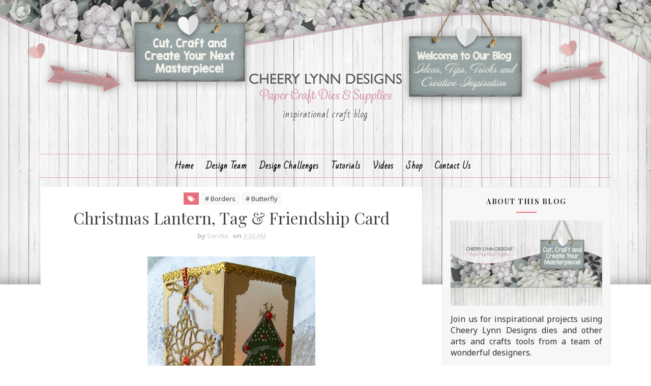

--- FILE ---
content_type: text/javascript; charset=UTF-8
request_url: https://cheerylynndesigns.blogspot.com/2011/11/christmas-lantern-tag-friendship-card.html?action=getFeed&widgetId=Feed1&widgetType=Feed&responseType=js&xssi_token=AOuZoY54iZSZpYW0aWe8MQ0YuCf7xPaebA%3A1768768536861
body_size: 121
content:
try {
_WidgetManager._HandleControllerResult('Feed1', 'getFeed',{'status': 'ok', 'feed': {'entries': [{'title': 'Trick or Treat Yo\x27self Die Set', 'link': 'https://themakersmovement.com/MOD266-Trick-or-Treat-Yoself-Die-Set/', 'publishedDate': '2019-08-30T08:27:17.000-07:00', 'author': ''}, {'title': 'Dia De Los Muertos Die Set', 'link': 'https://themakersmovement.com/MOD267-Dia-De-Los-Muertos-Die-Set/', 'publishedDate': '2019-08-30T08:27:17.000-07:00', 'author': ''}, {'title': 'Hello Fall Die Set', 'link': 'https://themakersmovement.com/MOD268-Hello-Fall-Die-Set/', 'publishedDate': '2019-08-30T08:27:16.000-07:00', 'author': ''}, {'title': 'Home for the Holidays Die Set', 'link': 'https://themakersmovement.com/MOD269-Home-for-the-Holidays-Die-Set/', 'publishedDate': '2019-08-30T08:27:15.000-07:00', 'author': ''}, {'title': 'Christmas is Best With You Die Set', 'link': 'https://themakersmovement.com/MOD270-Christmas-is-Best-With-You-Die-Set/', 'publishedDate': '2019-08-30T08:27:15.000-07:00', 'author': ''}], 'title': 'Maker\x27s Movement: Featured Products'}});
} catch (e) {
  if (typeof log != 'undefined') {
    log('HandleControllerResult failed: ' + e);
  }
}


--- FILE ---
content_type: text/javascript; charset=UTF-8
request_url: https://cheerylynndesigns.blogspot.com/feeds/posts/default/-/tag?alt=json-in-script&max-results=3&callback=jQuery111007255736964478496_1768768537438&_=1768768537439
body_size: 17723
content:
// API callback
jQuery111007255736964478496_1768768537438({"version":"1.0","encoding":"UTF-8","feed":{"xmlns":"http://www.w3.org/2005/Atom","xmlns$openSearch":"http://a9.com/-/spec/opensearchrss/1.0/","xmlns$blogger":"http://schemas.google.com/blogger/2008","xmlns$georss":"http://www.georss.org/georss","xmlns$gd":"http://schemas.google.com/g/2005","xmlns$thr":"http://purl.org/syndication/thread/1.0","id":{"$t":"tag:blogger.com,1999:blog-4282534176420070353"},"updated":{"$t":"2025-11-05T02:53:16.877-05:00"},"category":[{"term":"flowers"},{"term":"Borders"},{"term":"Doily"},{"term":"Stackers"},{"term":"Leaves"},{"term":"Sandy Hulsart"},{"term":"flourish"},{"term":"winners"},{"term":"challenge"},{"term":"Debbie Brownmiller"},{"term":"Doilies"},{"term":"Frames"},{"term":"Julie Lavalette"},{"term":"Butterflies"},{"term":"Silver Stackers"},{"term":"Embossing Plate"},{"term":"Butterfly"},{"term":"Lisa Blastick"},{"term":"Flourishes"},{"term":"Cards"},{"term":"Jenny Alia"},{"term":"Build A Flower"},{"term":"card"},{"term":"Christmas"},{"term":"Dimensional Leaves"},{"term":"Little Stackers"},{"term":"Kianel"},{"term":"Amy Voorthuis"},{"term":"Corners"},{"term":"Karen Maldonado"},{"term":"Corina Finley"},{"term":"snowflakes"},{"term":"Roses"},{"term":"Bonnie Garby"},{"term":"Jeannie DeGruccio"},{"term":"Jodi Baune"},{"term":"sentiments"},{"term":"Gini Cagle"},{"term":"Reflections Mega dies"},{"term":"Alison"},{"term":"leslierahye"},{"term":"Card Maker Stackers"},{"term":"Donna Smith"},{"term":"Rhonda Van Ginkel"},{"term":"Irina Gerschuk"},{"term":"border"},{"term":"Cheryl Walker"},{"term":"Horizon Fishtail Banners"},{"term":"Sweet Williams Strip"},{"term":"XL stackers"},{"term":"Stacker Flowers"},{"term":"Lattice"},{"term":"Laurie Schmidt"},{"term":"Tea Rose Medium"},{"term":"Cuties"},{"term":"Floral Bouquet Kit"},{"term":"Sheila Lygo"},{"term":"frame"},{"term":"Tamara Morton"},{"term":"Eva Dobilas"},{"term":"heart"},{"term":"Shasta Daisy"},{"term":"Hearts"},{"term":"sweet christine"},{"term":"Daisy Strip"},{"term":"New release"},{"term":"Victorian Picket Fence"},{"term":"layout"},{"term":"Black Eyed Susan Strip"},{"term":"Coved Rectangle"},{"term":"Joann Jamieson"},{"term":"tutorial"},{"term":"Dimensional Buttons"},{"term":"Flower Strips"},{"term":"Horizon Square Boutique Stacker Frames"},{"term":"Rose Leaf Strip"},{"term":"sentiment frames"},{"term":"Flower Strip"},{"term":"Boutique Stacker Frames"},{"term":"Halloween"},{"term":"Tanisha Long"},{"term":"Anita Kejriwal"},{"term":"Flourish Leaf Strip"},{"term":"Font"},{"term":"Irit"},{"term":"Guest Designer"},{"term":"Judy's Blooms"},{"term":"Liz Chidester"},{"term":"Lori Williams"},{"term":"Steampunk"},{"term":"Cherry Nelson"},{"term":"Pierced Stacker #3"},{"term":"Branches"},{"term":"French Pastry Doily"},{"term":"Poinsettia Strip"},{"term":"tag"},{"term":"Sandie Louise"},{"term":"Easter"},{"term":"A2 Frames Rectangular Scalloped"},{"term":"Fanciful Flourish"},{"term":"Oval Stackers"},{"term":"Tags"},{"term":"gardenia strip"},{"term":"Doily Dies"},{"term":"Doily Stackers"},{"term":"Rectangle Stitch and Cut Tool"},{"term":"lace corner"},{"term":"Beth Moore"},{"term":"A2 Frames Rectangular Classic"},{"term":"Angel wings"},{"term":"Embellishments #2"},{"term":"Dimensional Butterfly Bundles"},{"term":"Ivy Strip"},{"term":"embossing pads"},{"term":"Dawn Lotharius"},{"term":"Royal Scandinavian Doily"},{"term":"Tiny flower Kit"},{"term":"Dandelions"},{"term":"Grass Border"},{"term":"Scalloped Square Stackers"},{"term":"Tiny Things with Wings"},{"term":"Cherry Blossom"},{"term":"Circle Stackers"},{"term":"Debbie Sherman"},{"term":"Edger"},{"term":"Refection Dies"},{"term":"Stitching Plates"},{"term":"Tea Rose Small"},{"term":"altered project"},{"term":"pennant banner"},{"term":"Circle Classic Silver Stackers"},{"term":"Circle Pierce \u0026 Cut Tool"},{"term":"Ivy Corner Flourish"},{"term":"Joy to the World Wreath"},{"term":"Large Rose"},{"term":"Pierced Banners"},{"term":"alphabet Dies"},{"term":"Mesh Border"},{"term":"Olive Branch"},{"term":"Sentiment"},{"term":"blog hop"},{"term":"8x8 layout"},{"term":"Heartland America"},{"term":"Stacker"},{"term":"small gardenia"},{"term":"Alpine Flourish Doily"},{"term":"Boutique Stackers"},{"term":"Chrysanthemum Strip"},{"term":"Halloween Dies"},{"term":"Piercing Plates"},{"term":"Pine Branches"},{"term":"Quadrafoil Square Doily"},{"term":"Weavers"},{"term":"Bonnie Brown"},{"term":"Horizon Coved Rectangle Boutique Stacker Frames"},{"term":"Pierced Stars"},{"term":"Wreath Strip"},{"term":"expandable borders"},{"term":"Icicles Border"},{"term":"Polynesian Sails Oval"},{"term":"Ric Rac"},{"term":"Step Card"},{"term":"Tiny Fanciful Flourish"},{"term":"Curved Border Set"},{"term":"Flourish #13"},{"term":"Garden Gate"},{"term":"Gears"},{"term":"Mini Butterflies"},{"term":"Two of Hearts"},{"term":"Whimsical Sun and Clouds"},{"term":"Add a Flourish"},{"term":"Core' dinations"},{"term":"Grass Border 2"},{"term":"Happy Halloween Twiggy Wreath"},{"term":"Holly Leaves"},{"term":"Pierced Stacker #4"},{"term":"Reflections"},{"term":"Small Exotic Butterflies #1 with Angel Wings"},{"term":"Tags 4"},{"term":"sentiment frame"},{"term":"window stackers"},{"term":"Chicken Wire"},{"term":"Dragonfly"},{"term":"Fiona's magic mirror"},{"term":"Happy"},{"term":"Horizon   Fishtail Banners"},{"term":"Medium Rose"},{"term":"Mini Fanciful Flourish"},{"term":"bird on a branch 2"},{"term":"sunflower"},{"term":"Big Sister Die Cut and Emboss Machine"},{"term":"Celeste Glover"},{"term":"Chrysanthemum"},{"term":"Ovals"},{"term":"Square Classic Silver Stackers"},{"term":"Sweetheart Candy"},{"term":"Wicker"},{"term":"banner"},{"term":"sentiment Tag 2"},{"term":"Alison's Ribbons"},{"term":"Anastasia Border"},{"term":"Best glue ever"},{"term":"Circle Classic"},{"term":"Darling Daisies"},{"term":"Embellishments #3"},{"term":"Hinges"},{"term":"Marley"},{"term":"Pierced Stacker #2"},{"term":"Reflection Boutique Dies"},{"term":"Baby's Breath Flower"},{"term":"Celtic Heart"},{"term":"Edgers"},{"term":"Embellishments #1"},{"term":"Exotic butterflies small"},{"term":"Humming Bird"},{"term":"Leafy Flourish"},{"term":"Mirror Mirror Doily Frame"},{"term":"Square Scalloped"},{"term":"masculine"},{"term":"tree"},{"term":"window"},{"term":"Burlap Border"},{"term":"Christmas Wreath"},{"term":"Circle Stitch \u0026 Cut Tool"},{"term":"Clock w\/Angel Wing"},{"term":"French Lattice Small"},{"term":"Gardenia"},{"term":"Jean Bronaugh"},{"term":"Nesting Doll Circles"},{"term":"Pretty Pretty Bows"},{"term":"Susan Longman"},{"term":"Sweet Williams"},{"term":"Tropical Flourish"},{"term":"Valentine's Day"},{"term":"Bird Cage"},{"term":"Birthday Wishes Circle Die"},{"term":"Bunnies"},{"term":"Clock"},{"term":"Clouds and Rain"},{"term":"Cuties Fringe"},{"term":"FLOWER"},{"term":"Feathered Friends"},{"term":"Fern Leaf"},{"term":"Floral Bouquet Kit Die Set"},{"term":"Lace Deco Corner"},{"term":"Lattice #2"},{"term":"Love"},{"term":"Miniature Rose"},{"term":"Nautical Wheeler Doily"},{"term":"Priscilla Doily"},{"term":"Ships Anchor"},{"term":"Snowflowers"},{"term":"Sophias Heart Doily"},{"term":"Square Scalloped Stacker"},{"term":"Thank You #2"},{"term":"Veggie Tales"},{"term":"miniature rose die"},{"term":"quilling strips"},{"term":"Bat Family"},{"term":"Bird Bath"},{"term":"Bohemain Word"},{"term":"Christmas Bell 7 Piece Die Set"},{"term":"Dancing Snow Flurries"},{"term":"Fancy Reindeer"},{"term":"Flourish Frame"},{"term":"French Flair Pierce and Cut"},{"term":"Happy Haunts"},{"term":"Hello"},{"term":"Indie Bouquet"},{"term":"Italian Flourish  Doily"},{"term":"Merry Christmoose"},{"term":"Mexican Tile Pattern"},{"term":"Oval Classic"},{"term":"Royal Scandinavian Boutique Stacker"},{"term":"Royal Scandinavian Tag 2"},{"term":"Screen Door"},{"term":"Thank You Circle"},{"term":"Vintage Tile"},{"term":"Weathered Scrolls"},{"term":"index card"},{"term":"12 x 12 Layout"},{"term":"Ankara Lace Border"},{"term":"Basket"},{"term":"Build a Christmas Tree"},{"term":"Chevron A2 Frame"},{"term":"Christmas Bell"},{"term":"Classic Oval Stackers"},{"term":"Crafters Tools"},{"term":"Cuties 3"},{"term":"Deutschland Boutique Stacker A2 Frame"},{"term":"Distressed Honeycomb"},{"term":"Flourish #14"},{"term":"Heart to Heart Doily"},{"term":"Merry Christmas"},{"term":"Princess Tree"},{"term":"Royal Scandinavian Tag 1"},{"term":"Shuttered window"},{"term":"Square Classic"},{"term":"Square Frames"},{"term":"Steampunk Corner"},{"term":"Sunflower Set"},{"term":"Tags 2"},{"term":"Wave Edger"},{"term":"Wings"},{"term":"birthday"},{"term":"circle"},{"term":"feathers"},{"term":"key"},{"term":"Autumn"},{"term":"Birthday Wishes Circle"},{"term":"Build A Flower #2"},{"term":"Crafty Ann"},{"term":"Deutschland Border"},{"term":"Dusty Miller Square"},{"term":"Embellishment #2"},{"term":"Felicity Doily"},{"term":"Flourish #1"},{"term":"French Flair Classic"},{"term":"Happy Easter"},{"term":"Holly Brown"},{"term":"Imaginisce"},{"term":"Leaf strip"},{"term":"Let it Snow"},{"term":"Lighthouses"},{"term":"Lock and Keys"},{"term":"Old Brick Embossing Plate"},{"term":"Olive Branches"},{"term":"Quatrefoil A2 Frame"},{"term":"Quill and Ink Pot"},{"term":"Royal Scandinavian Oval Doily"},{"term":"Sakura Flower"},{"term":"Scalloped circle Stackers"},{"term":"Snowflake Doily w\/Angel Wing"},{"term":"Snowflake Set 2"},{"term":"Sophia's Heart Border"},{"term":"Southern Charm Valance"},{"term":"Square Stitch and Cut Tool"},{"term":"Trick or Treat"},{"term":"Victorian Romance Flourish"},{"term":"WINTER"},{"term":"cuttlehug"},{"term":"gate"},{"term":"mega flourish"},{"term":"summer"},{"term":"wedding"},{"term":"Aspen Forest A2"},{"term":"Birds"},{"term":"Black Eyed Susan"},{"term":"Bohemian Word Set"},{"term":"Bringing Home Christmas"},{"term":"Build A Flower. 2"},{"term":"Chicks"},{"term":"Classic Christmas Tree"},{"term":"Concentric Circles Mesh border"},{"term":"Daisy"},{"term":"Dancing Doily Lace"},{"term":"Doilies."},{"term":"Dream Big"},{"term":"Dusty Miller Frame Corner"},{"term":"Dutch Scallop Square"},{"term":"Fiona’s Magic Mirror"},{"term":"Flourish #3"},{"term":"Flourish leaf strip."},{"term":"Fringe Cuties"},{"term":"Frosty The Snowman"},{"term":"Gingerbread Family"},{"term":"Happy Birthday"},{"term":"Happy New Year"},{"term":"Holly Corner"},{"term":"Hummingbird"},{"term":"Italian Flourish Tiny Doily"},{"term":"Jack-O'-Lanterns"},{"term":"Kiwi Spirit Doily"},{"term":"Mandala Doily 2"},{"term":"Mandy Doily"},{"term":"Mehndi Botanicals 1"},{"term":"Mirror"},{"term":"Note Box"},{"term":"Pop Up Hearts"},{"term":"Quadrafoil tag"},{"term":"Quatrefoil A2 Frame 2"},{"term":"Rectangle"},{"term":"Rectangle Pierce and Cut Tool"},{"term":"Sand Dollar and Starfish"},{"term":"Scalloped Oval Stackers"},{"term":"Spider Net"},{"term":"Step Card Bundle"},{"term":"Witch Hat"},{"term":"Wreath"},{"term":"cuttlebug"},{"term":"flourish #8"},{"term":"Ambergris Doily"},{"term":"Be Mine Teddy Bear"},{"term":"Bicycle"},{"term":"Birthday Sentiment"},{"term":"Bohemian Word 5 Set"},{"term":"CAFLRS - 14 Flourish"},{"term":"Cardmaker Rectangle Scalloped"},{"term":"Cattails and Reeds"},{"term":"Cherry Blossom Branch"},{"term":"Circle Stitch and Cut Tool"},{"term":"Deer in the Forest"},{"term":"Fall"},{"term":"Fall Leaves"},{"term":"Fall Leaves 8 Piece Die Set"},{"term":"Fleur de Lis Doily"},{"term":"Florence Filigree Doily"},{"term":"Flourish #7"},{"term":"French pastry tiny doily"},{"term":"Gauze Border"},{"term":"Hampton Art"},{"term":"Heart Shaker"},{"term":"Holly Lace Flourish"},{"term":"Horizon Circle Boutique Stacker"},{"term":"Horizon Rectangle Boutique Stacker Frames"},{"term":"Hot Air Balloons"},{"term":"Indie Bouquet 6 Piece Set"},{"term":"LPC4 pierce \u0026 Cut tool"},{"term":"Lace Border"},{"term":"Mehndi Botanical 3"},{"term":"Mini Doilies"},{"term":"Old Barn Board"},{"term":"Ornaments"},{"term":"Oval Stitch and Cut Tool"},{"term":"Pair of Tickets"},{"term":"Paris Sign #1"},{"term":"Pierced Stacker"},{"term":"Polynesian Sails Mini"},{"term":"Quatrefoil A2 Frame 1"},{"term":"Ribbon Eyelet Border"},{"term":"Scalloped Stackers."},{"term":"Snowflake Set 1"},{"term":"Square Pierce Cut Tool"},{"term":"Surf's Up"},{"term":"Vintage Hot Air Balloon"},{"term":"Whistle a Happy Tune"},{"term":"Words"},{"term":"french flair"},{"term":"joint venture"},{"term":"oval"},{"term":"patriotic"},{"term":"square stitch nesting set"},{"term":"thank You"},{"term":"trellis"},{"term":"100 Stars"},{"term":"3-D Poinsetta"},{"term":"Baby"},{"term":"Barbed Wire"},{"term":"Birdhouse"},{"term":"Celebrate"},{"term":"Celtic Rectangle Boutique Stacker Frames"},{"term":"Chasing Rainbows Doily"},{"term":"Cheery Lynn Designs dies"},{"term":"Chicks 2"},{"term":"Christmas Tree Shaker"},{"term":"City Girl Edger"},{"term":"Colonial Lamp Post"},{"term":"Deutschland Doily"},{"term":"Diane"},{"term":"English Tea Party Doily"},{"term":"Fall Pumpkin Patch"},{"term":"Fall Pumpkin Patch 3 Piece Die Set"},{"term":"Fanciful Flourish Left"},{"term":"Fleur de Lis"},{"term":"Fleur de Lis Square Doily"},{"term":"Flourish #4"},{"term":"French Flair Classic Large Stacker"},{"term":"Friendly Felines"},{"term":"Fun With Arrows"},{"term":"Graduation Set"},{"term":"Handmade flowers"},{"term":"Happy Halloween"},{"term":"Happy Turkey Day"},{"term":"Heart and Arrow"},{"term":"Holly"},{"term":"Holly Flourish"},{"term":"Home Sweet Home"},{"term":"I Do"},{"term":"Lady Kate Edger"},{"term":"Lattice Heart \u0026 Vines"},{"term":"Lords and Commons Frames"},{"term":"Matchbox"},{"term":"Mega Doily"},{"term":"Merry Christmas Gift Envelope"},{"term":"Mini Dollies"},{"term":"Mistletoe"},{"term":"Nesting Doll Oval"},{"term":"Never ending love"},{"term":"Patriotic Swag"},{"term":"Penguin Pals"},{"term":"Pierced Stacker 2"},{"term":"Pierced Stackers #2"},{"term":"Poinsetta"},{"term":"Pop Up Celebrate Word"},{"term":"Retro Signs"},{"term":"Roses and Leaves"},{"term":"Scalloped Coved Rectagle"},{"term":"Shasta Daisy B310"},{"term":"Ship's Compass"},{"term":"Shuttered Window Shaker die"},{"term":"Small Exotic Butterflies #1 w\/angel wings"},{"term":"Spiderweb"},{"term":"Spooky Tree"},{"term":"Square Classic Silver"},{"term":"Square Pierce and Cut Tool"},{"term":"Stacker Flower 5"},{"term":"Stitcher Plate"},{"term":"Sweet"},{"term":"Thanksgiving"},{"term":"Thinking of You Square"},{"term":"Tom the Turkey"},{"term":"Tropical Leaves"},{"term":"Twisted Tree"},{"term":"Ultimate Halloween die set"},{"term":"Valentine"},{"term":"Video Tutorial"},{"term":"Wheat"},{"term":"Wheat Heads"},{"term":"Winter Holiday Word Set"},{"term":"Witches Brew"},{"term":"classic circle Stackers"},{"term":"coved rectangle silver stitch tool"},{"term":"fan"},{"term":"fence"},{"term":"flourish 8"},{"term":"letters"},{"term":"medium- Rose"},{"term":"sentiment frame #2"},{"term":"square stackers"},{"term":"tutorials"},{"term":"vintage"},{"term":"2x3 Dies"},{"term":"3D Daisy Flower"},{"term":"Acorns and Leaves"},{"term":"Alpine Flourish"},{"term":"Ankara Lace Doily"},{"term":"Ann McLachlan"},{"term":"Baby Boy"},{"term":"Baby Pram"},{"term":"Baby's Breath"},{"term":"Best Wishes"},{"term":"Birch Tree with cute critters"},{"term":"Birds of Earth and Sky"},{"term":"Brad the Reindeer"},{"term":"Build A Flower #1"},{"term":"Butterfies"},{"term":"CAFLRS - 7 Flourish"},{"term":"Cape Cod Doily"},{"term":"Card Cover Maker #4"},{"term":"Celtic Oval Frame"},{"term":"Cherish"},{"term":"Circle Stitch and Cut Tool - LG Silver Stitch Tool"},{"term":"Cool Dude"},{"term":"Coved Rectangle Classic"},{"term":"Coved Rectangle Stitch"},{"term":"Cupcake"},{"term":"Dainty Bows"},{"term":"Daisies"},{"term":"Day"},{"term":"Dutch Doily Rectangle Frame"},{"term":"Faith Hope \u0026 Love"},{"term":"Floral Bouquet"},{"term":"Flourish #6"},{"term":"For Someone Special"},{"term":"Forever"},{"term":"French Scalloped Flair"},{"term":"Friend"},{"term":"Gabrielle Pollacco"},{"term":"Gears (Set of 9)"},{"term":"Heart Edge Square"},{"term":"Heart oval Boutique"},{"term":"Hippie Heroine"},{"term":"Holly Leaf"},{"term":"Horizon Boutique Stacker Frame"},{"term":"Horizon French Flair"},{"term":"Horizon Square Boutique Stacker"},{"term":"Horrible Cat"},{"term":"Jack o Lanterns"},{"term":"Jenn Bedient"},{"term":"Kathy Clement"},{"term":"Kitty Kitty Meow Meow"},{"term":"Lattice Frame"},{"term":"Lattice Valance Border"},{"term":"Maggi Harding"},{"term":"Mandala Doily"},{"term":"Mayflower"},{"term":"Memory Album"},{"term":"Memory Book"},{"term":"Mini Dimensional Butterflies"},{"term":"Mini Doily"},{"term":"Mini Flourish"},{"term":"Nancy Hill"},{"term":"Nesting Doll Tags #1"},{"term":"New Year 2017 Shaker Kit"},{"term":"Notes #1"},{"term":"Page Tabs"},{"term":"Paper Flowers"},{"term":"Paris Sign #4"},{"term":"Patches the Snowman"},{"term":"Peace Dove"},{"term":"Pierce stacker #2"},{"term":"Pierced Stackers #4"},{"term":"Pop Up Happy Birthday"},{"term":"Prickley Pear"},{"term":"Rectangle Scalloped"},{"term":"Reindeer Fun"},{"term":"Retro Rocket"},{"term":"Royal Scandinavian Border Set"},{"term":"Royal Scandinavian Doily Circle"},{"term":"Scalloped Circle"},{"term":"Scalloped Square"},{"term":"Seahorses"},{"term":"Ships Compass"},{"term":"Silver Stitching Stackers"},{"term":"Small Leaves"},{"term":"Small Stackers"},{"term":"Snow Day Bear"},{"term":"Snowflake Delight 1"},{"term":"Sophia's Heart"},{"term":"Spring"},{"term":"Tags 1"},{"term":"Tiny flower"},{"term":"Tombstone"},{"term":"Watering Can"},{"term":"Whimsical Spiders"},{"term":"Whimsical Tree of Life"},{"term":"Winter Holiday Word"},{"term":"Wintertime"},{"term":"Witch's Skirt"},{"term":"Wrought Iron Fence"},{"term":"background"},{"term":"cohenna"},{"term":"corset"},{"term":"crafter's foam"},{"term":"design team call"},{"term":"expression bubbles"},{"term":"gift bag"},{"term":"mini flowers"},{"term":"pennant"},{"term":"pumpkin"},{"term":"shabby chic"},{"term":"texture plate"},{"term":"whimsical clouds and sun"},{"term":"3D Peacock"},{"term":"Action Words"},{"term":"Anakara Lace Doily"},{"term":"Antique Dress Forms"},{"term":"Antique Lock and Key"},{"term":"Arizona Cowboy"},{"term":"Aspen Forest"},{"term":"BD-17 Corners"},{"term":"Be My Valentine Heart"},{"term":"Beach Set"},{"term":"Believe"},{"term":"Best Teacher Ever"},{"term":"Birch Tree"},{"term":"Bird Nest and Eggs"},{"term":"Bohemian Collection"},{"term":"Border Carnivale"},{"term":"Bottles"},{"term":"Branch"},{"term":"Brew Can do it"},{"term":"Build a Paisley"},{"term":"Buttons 3"},{"term":"Camping Die Set"},{"term":"Camping Set"},{"term":"Card Cover Maker #7"},{"term":"Card Maker Rectangle Classic"},{"term":"Cat and Moon"},{"term":"Champagne Bottle Shaker"},{"term":"Chandelier"},{"term":"Chicken Wire Frame"},{"term":"Chrissy Mac Designs"},{"term":"Christmas Tree Shaker Kit"},{"term":"Circle Classic Small Silver Stackers"},{"term":"Circle Pierce and Cut Tool"},{"term":"Classic Car Die Set"},{"term":"Classic Snowflake Border"},{"term":"Cool Beans"},{"term":"Coved Rectangle LG Silver Stitch"},{"term":"Coved Rectangle Pierce and Cut Tool"},{"term":"Coved Rectangle Scalloped"},{"term":"Cupid"},{"term":"Cut and Emboss Snowflake"},{"term":"Daphne Doily"},{"term":"Deutschland Boutique Stacker A2 Frames"},{"term":"Doily Companion square"},{"term":"Double Scalloped Border"},{"term":"Dream Catchers #1"},{"term":"Dutch Daisy Square Doily"},{"term":"Dutch Daisy Tag"},{"term":"Easel Card"},{"term":"Easel Cards"},{"term":"Easter Eggs"},{"term":"Expression collection"},{"term":"Faerie Mushrooms"},{"term":"Fall Pumpkin Patch Set"},{"term":"Fall Pumpkins"},{"term":"Felicity Tiny Doily"},{"term":"Film Set"},{"term":"Film Strip Border"},{"term":"Fireplace"},{"term":"Fishing Boat Set"},{"term":"Fishing Set"},{"term":"Flourish Strip"},{"term":"Fun Santa Set"},{"term":"Funny Bunny"},{"term":"Funny Dog"},{"term":"Gears Butterfly"},{"term":"Gingerbread House"},{"term":"Graduation"},{"term":"Halloween Ghost"},{"term":"Happy New Year Die Set"},{"term":"Horizon Circle Boutique"},{"term":"Horizon Square"},{"term":"IOE Curls and Swirls"},{"term":"Ivy Corner Flourish."},{"term":"Japanese Garden Lace Oval"},{"term":"Just For You Oval"},{"term":"Kisses"},{"term":"Lace Light Deco Border"},{"term":"Laced Pine Snowflake"},{"term":"Lattice #3"},{"term":"Leafs"},{"term":"Lilith Doily"},{"term":"Lords and Commons Super Doily"},{"term":"Love (Set of 2)"},{"term":"Love Gift Envelope"},{"term":"Love tags"},{"term":"Lutradur"},{"term":"Mayan Butterfly"},{"term":"Mega Reflection Dies"},{"term":"Mehndi Botanical 2"},{"term":"Mehndi Botanical Stems"},{"term":"Mehndi Botanicals #4"},{"term":"Merry Christmas w\/Tree sentiment"},{"term":"Nautical"},{"term":"Nested Flower Pots"},{"term":"Nesting Doll Oval #2"},{"term":"Nesting Doll Tags #2"},{"term":"Nesting Eggs"},{"term":"New Year"},{"term":"Noel"},{"term":"Old Brick"},{"term":"Old Leather Books"},{"term":"Old Parchment"},{"term":"Ornament #1 Doily"},{"term":"Oval Pierce \u0026 Cut"},{"term":"Pet Pack"},{"term":"Pierce Plate Large Parallel Rectangle"},{"term":"Pierced Banner DL303"},{"term":"Pierced Banners (Set of 3)"},{"term":"Pierced Stackers #1"},{"term":"Pierced Stars 5 Piece Set"},{"term":"Pionsettia Strip"},{"term":"Pocket Watch"},{"term":"Poinsettia"},{"term":"Pop Up Flowers"},{"term":"Pour the Wine"},{"term":"QuadrafoilTag"},{"term":"Rectangle Pierce and Cut"},{"term":"Rectangle Scalloped Purple Stackers"},{"term":"Retro Release"},{"term":"Robot Buddies"},{"term":"Rock \u0026 Roll Jukebox set"},{"term":"Santa's Sleigh"},{"term":"Say What"},{"term":"Scalloped LG Stacker"},{"term":"Shaker Card"},{"term":"Ships Helm"},{"term":"Siena Double Edge Border"},{"term":"Sienna Border"},{"term":"Silver Square Stitching Stackers"},{"term":"Sister"},{"term":"Skeleton"},{"term":"Small Exotic Butterflies #2 w\/Angel Wings"},{"term":"Snowflake"},{"term":"Snowflowers Set 2"},{"term":"Sparkle Christmas Tree"},{"term":"Square Inverted Scallop"},{"term":"Square Pierce and Cut"},{"term":"Step card bundle set #4"},{"term":"Swedish Oval Frame"},{"term":"Sweethearts Candy"},{"term":"Umbrella"},{"term":"Video Tutorial by Cheryl Walker"},{"term":"Vintage Bracket Shape"},{"term":"Whimsical Bee Die"},{"term":"Whimsical Christmas"},{"term":"Whimsical Delights"},{"term":"Whimsical Halloween Cat set"},{"term":"Whimsical Owl B789"},{"term":"Whimsical You Are Awesome"},{"term":"Winter Neighborhood Border"},{"term":"Winter Neighbourhood Border"},{"term":"Witch's Brew"},{"term":"Witch's Laundry"},{"term":"With"},{"term":"XM Scalloped Coved Rectagle"},{"term":"You"},{"term":"announcement"},{"term":"build a flower 3"},{"term":"cage"},{"term":"classic car die"},{"term":"clocks embossing plate"},{"term":"lace"},{"term":"music notes"},{"term":"rose"},{"term":"scalloped"},{"term":"script letters"},{"term":"small angel wing"},{"term":"snowflake Mesh Border"},{"term":"video"},{"term":"whimsy stamps"},{"term":"10 minute card"},{"term":"2016 Fall \u0026 Winter Release"},{"term":"3D Rose #1"},{"term":"4th of July"},{"term":"A2 Frames"},{"term":"Add a Flourish (Set of 2)"},{"term":"Airplane"},{"term":"Antique Dress Form"},{"term":"Awesome!"},{"term":"B324 Poinsettia Strip 6 pc Die Set"},{"term":"B481 Joy to the World Wreath"},{"term":"Baby Rattle Shaker Set"},{"term":"Baby cards"},{"term":"Be  my Valentine"},{"term":"Beach"},{"term":"Beautiful"},{"term":"Bees"},{"term":"Bell"},{"term":"Bell Shaker"},{"term":"Best Wishes Sentiment Square Die"},{"term":"Birdbath Set"},{"term":"Birthday Cake Shaker Die Set"},{"term":"Blessings"},{"term":"Bohemian"},{"term":"Border #7"},{"term":"Box"},{"term":"Build A Flower."},{"term":"Bunnies Set of 2"},{"term":"Burlap"},{"term":"Butterfly #18"},{"term":"Buttons"},{"term":"CAFR Square Frames"},{"term":"CARD CENTER STEP CARD"},{"term":"Card Cover Maker"},{"term":"Cardmaker Rectangle Classic"},{"term":"Castle Edge Squares Set DL296"},{"term":"Celebrate Pop Up Dies"},{"term":"Celebration Die"},{"term":"Cheery Lynn Wreath Strip 7 piece die B216"},{"term":"Christmas Cards 2017"},{"term":"Christmas Light Swag"},{"term":"Circle Classic Silver"},{"term":"Circle Inverted Scallop"},{"term":"Circle Pierce and Cut"},{"term":"Circle Scalloped Stackers"},{"term":"Classic Oval Scalloped LG Stackers"},{"term":"Coveted rectangle stacker die"},{"term":"Cozy Kitchen"},{"term":"Cozy Kitchen Set"},{"term":"Cuties 2"},{"term":"Cuties 4"},{"term":"Daisy Chain Border"},{"term":"Daughter"},{"term":"Decorative Bird Cage"},{"term":"Dianza Doily w\/ Angel Wing"},{"term":"Distress Honeycomb"},{"term":"Doily Companion"},{"term":"Doily Companion Oval"},{"term":"Doily."},{"term":"Dove Border"},{"term":"Dragonfly #13"},{"term":"Dream Catchers"},{"term":"Dream Weaver"},{"term":"Dutch Daisy Border Set 1"},{"term":"Dutch Daisy Boutique Stacker A2 Frame"},{"term":"Dutch Daisy Oval Doily"},{"term":"Easter Basket"},{"term":"Easter Parade"},{"term":"Enchanted Forest"},{"term":"Enjoy"},{"term":"Fabulous"},{"term":"Fall Leaf Doily"},{"term":"Fanciful Flourish Right"},{"term":"Fancy Bird House"},{"term":"Fancy Birdhouse"},{"term":"Fancy Corner Cuts #3"},{"term":"Feather Set"},{"term":"Feathers 3"},{"term":"Feliz Navidad"},{"term":"Ferns"},{"term":"Fleur De Lis Border Set"},{"term":"Fleur de Lis Tag"},{"term":"Flourish #10"},{"term":"Flourish #11"},{"term":"Flourish #13 (Set of 2)"},{"term":"Flourish 6"},{"term":"Flourish Band"},{"term":"Flourishing Flower Shaker Die"},{"term":"Flower Dies"},{"term":"Flower Shaker Die"},{"term":"Foamiran Flowers"},{"term":"Francesca"},{"term":"Frangipani with Leaves"},{"term":"French Flair Doily Stacker"},{"term":"Fun with Sweaters"},{"term":"Garden Bench"},{"term":"Giveaway"},{"term":"Going Batty"},{"term":"Gold"},{"term":"Halloween Set 2"},{"term":"Happy Camper"},{"term":"Happy Christmas"},{"term":"Happy Halloween die set"},{"term":"Heart Chain Border"},{"term":"Heart of Hearts"},{"term":"Historic Barcelona Square Boutique Stacker Frame"},{"term":"Honeycomb Frame Die"},{"term":"Hugs Mix and Match"},{"term":"I Spy"},{"term":"IOE Embossing Folders"},{"term":"Icicles Border Die"},{"term":"Imagine"},{"term":"Indie Border"},{"term":"Inverted Scalloped LG Nesting Dies"},{"term":"Iris"},{"term":"Iris Leaves"},{"term":"Italian Flourish"},{"term":"Jingle Bell Stocking"},{"term":"Joy to the World"},{"term":"Just Because"},{"term":"Just for You"},{"term":"Kitty"},{"term":"LG Square Silver Stitch"},{"term":"LPC-16 Rectangle"},{"term":"Lace Corner Deco"},{"term":"Lace Deco"},{"term":"Ladybug"},{"term":"Large Sunflower Doily"},{"term":"Lattice #1"},{"term":"Lattice 2 FRM115"},{"term":"Leaf"},{"term":"Life Is Good B803"},{"term":"Life's a Beach Sign"},{"term":"Little Pink Bicycle"},{"term":"Lollipop Cards"},{"term":"Lords and Commons Border Set"},{"term":"Lords and Commons Boutique Stackers"},{"term":"Lotus Flower"},{"term":"Love You"},{"term":"M4 Circle Classic"},{"term":"Madrid Flourishes Rectangle Boutique Stacker Frame"},{"term":"Maja Design Papers"},{"term":"Make a Wish Phrases"},{"term":"Mandela Doily 1"},{"term":"Manon's Wedding Garland"},{"term":"Mehndi Botanical"},{"term":"Men's set"},{"term":"Meow! and Woof!"},{"term":"Merry Christmas w\/ Tree Sentiment"},{"term":"Mexican Tile"},{"term":"Military Dog Tags"},{"term":"Mini Flourish One"},{"term":"Mini Font"},{"term":"Mini Leaf Set"},{"term":"Mixed Media"},{"term":"Monster Kid"},{"term":"Mushrooms"},{"term":"Musical Staff Mesh Border"},{"term":"Northern United States and Provinces"},{"term":"Old Car"},{"term":"Ornament #3"},{"term":"Ornament #9"},{"term":"Ornate Ornament"},{"term":"Oval IOE Plates"},{"term":"Paisley Frame"},{"term":"Paris"},{"term":"Paris Eiffel Tower Set"},{"term":"Paris Sign"},{"term":"Paris Sign #2"},{"term":"Petite Hearts Embossing Plate"},{"term":"Phonograph"},{"term":"Pierce Stacker #3 XL21"},{"term":"Polynesian Sails Angel Wing"},{"term":"Pop Up Best Wishes"},{"term":"Pop Up Birthday Cake"},{"term":"Pop Up Celebrate"},{"term":"Pop Up Party!"},{"term":"Pop Up Stars"},{"term":"Prickly Pear"},{"term":"Pumpkin Carriage"},{"term":"Quadrafoil Accents"},{"term":"Quill and Pot"},{"term":"Rectangle Scalloped LG Purple Stackers"},{"term":"Rectangle Scalloped LG Silver Stackers"},{"term":"Retro Rhetoric Die"},{"term":"Retro Rocket Set"},{"term":"Retro Television"},{"term":"Romantic"},{"term":"Rose and Leaves"},{"term":"Royal Scandinavian A2 Card Facer"},{"term":"Royal Scandinavian Super Doily"},{"term":"Rustic Birdhouse"},{"term":"Sail Boat"},{"term":"Sakura Flower Die"},{"term":"Sand dollar \u0026 Starfish"},{"term":"Santa and Elf"},{"term":"Santa's Sleigh and Reindeer"},{"term":"Say What?"},{"term":"Scandinavian Oval Doily"},{"term":"Sea"},{"term":"Seahorse"},{"term":"Sentiment Tag"},{"term":"Sentiment Tag 1"},{"term":"Sewing Set"},{"term":"Shoji Mesh Border"},{"term":"Skeleton Set"},{"term":"Sleigh Border"},{"term":"Small Exotic Butterflies #2 with Angel Wings"},{"term":"Small lollipop fringe cutie"},{"term":"Snowflake Doily"},{"term":"Snowflake Flurries"},{"term":"Snowflake Wonder Doily"},{"term":"Snowflake delight 2"},{"term":"Sophia's Heart Doily Mini"},{"term":"Special"},{"term":"Spider Nest"},{"term":"Spiders Nest"},{"term":"Spiders Web"},{"term":"Sprays"},{"term":"Square Pierce and Cut Stackers"},{"term":"Square Stitching Tool"},{"term":"Stacker Frames"},{"term":"Stacker flower #2"},{"term":"Star Shaker Card Kit"},{"term":"Steampunk Clock"},{"term":"Steampunk Series"},{"term":"Step Card #3"},{"term":"Summer Fun"},{"term":"Sweetheart Edger"},{"term":"Sweetheart Frame"},{"term":"Tags #1"},{"term":"Thankful Harvest"},{"term":"Tiny Kit"},{"term":"To and From Gift Envleope"},{"term":"Tropical Flower"},{"term":"Ultimate Halloween"},{"term":"Vase (Set of 4)"},{"term":"Veriloquent Vintage Release"},{"term":"Victorian flourish"},{"term":"Vienna Waltz Circle Boutique Stackers"},{"term":"Vintage Bracket Shape set"},{"term":"Walking Zombie die set"},{"term":"Wedding Cake Shaker Kit"},{"term":"Wedding Vows Die"},{"term":"Welcome"},{"term":"Wheatheads"},{"term":"Whimsical \"Be Happy\" Die"},{"term":"Whimsical Christmas Set"},{"term":"Whimsical Flower Set"},{"term":"Whimsical Halloween Cat"},{"term":"Whimsical Lock and Key"},{"term":"White on white"},{"term":"Window B"},{"term":"Wood Grain Embossing Plate"},{"term":"World Atlas W\/Angel Wing"},{"term":"XM Scalloped Oval"},{"term":"XOXOXO"},{"term":"XOXOXO 2 Piece Set"},{"term":"Yin Yang"},{"term":"You Are Awesome"},{"term":"You're"},{"term":"You're the Best"},{"term":"animals"},{"term":"butterfly 19"},{"term":"cake"},{"term":"card. daisy strip"},{"term":"circle xm4"},{"term":"contest"},{"term":"cross"},{"term":"crosses"},{"term":"dutch daisy doily set"},{"term":"gate fold card"},{"term":"grad hat"},{"term":"greetings"},{"term":"honeycomb"},{"term":"horizon oval boutique stacker frames"},{"term":"luggage tag"},{"term":"my boy"},{"term":"owls with gears"},{"term":"piercing tool"},{"term":"presents"},{"term":"proud USA"},{"term":"sentiment frame #1"},{"term":"sparkle"},{"term":"stacker dies"},{"term":"whimsical crocodile"},{"term":"whimsical flowers"},{"term":"#15 Border"},{"term":"#18 Frame"},{"term":"#90 Keys"},{"term":"3-D Hearts"},{"term":"3D Marigold"},{"term":"3D Pop Up dies"},{"term":"3D Rooster"},{"term":"3D Rose #2"},{"term":"3D dahlia"},{"term":"4 Piece Key Set"},{"term":"A2 Fancy Step Card"},{"term":"A2 Lattice Frame"},{"term":"A2 rectangular classic"},{"term":"A6 Metric."},{"term":"Adult Coloring Book"},{"term":"Air Force"},{"term":"Akara Lace Border"},{"term":"Alpine"},{"term":"Always"},{"term":"Amazing"},{"term":"Anastasia"},{"term":"And"},{"term":"Angel Wing Easel"},{"term":"Ankara"},{"term":"Anniversary"},{"term":"Antique Dress"},{"term":"Arabesque Ballerina"},{"term":"Army"},{"term":"B184 Holly Corner Die"},{"term":"B186 Merry Christmas Set"},{"term":"B324"},{"term":"B349 Birds of Earth and Sky"},{"term":"B618"},{"term":"B666"},{"term":"B677"},{"term":"B685"},{"term":"B777"},{"term":"B779 Camping Set"},{"term":"B834"},{"term":"B837"},{"term":"B846"},{"term":"B901"},{"term":"Babies #1"},{"term":"Baby Girl"},{"term":"Baby Girls Dress"},{"term":"Ballet Slippers"},{"term":"Balloons"},{"term":"Be Happy"},{"term":"Bee"},{"term":"Bell Flower"},{"term":"Bell Shaker Kit"},{"term":"Best Wishes Pop Up Die"},{"term":"Bird"},{"term":"Bird Nest And Eggs   Feathered Friends"},{"term":"Bird on a Branch"},{"term":"Birdbath"},{"term":"Birthday Wishes"},{"term":"Black \u0026 White"},{"term":"Black Eyed Susans"},{"term":"Bohemian Collection - Bohemian Sun Die"},{"term":"Bohemian Collection - Hippie Heroine"},{"term":"Bohemian Paisley Frame"},{"term":"Bohemian Sun"},{"term":"Bohemian Sun Die"},{"term":"Bohemian Word"},{"term":"Bohemian Word #5"},{"term":"Border 14"},{"term":"Bouquet Set"},{"term":"Branch 2"},{"term":"Branch 2 Piece Die Set B466"},{"term":"Branch Set of 2"},{"term":"Bread Box"},{"term":"Brick Lattice"},{"term":"Build A Snowman"},{"term":"Bunny and Basket"},{"term":"Butterflies #1 with Angel Wings"},{"term":"Butterflies Among the Vines Mesh Border"},{"term":"Butterflies Flying Among the Vines Mesh Border"},{"term":"Butterfly Border"},{"term":"Butterfly In"},{"term":"Butterly"},{"term":"Buttons 1"},{"term":"CABD-71"},{"term":"CABD98 Tags #2"},{"term":"CABRD-6 Border #6"},{"term":"CABRD13 Border#13"},{"term":"CAFLRS-8 Flourish"},{"term":"CAFLRS17 Flourish #17"},{"term":"CAFR11 Card Cover Maker #4"},{"term":"CAS Cards"},{"term":"CASO16 nesting Doll Oval"},{"term":"CHRISTAMS"},{"term":"CM-3"},{"term":"Canadian Kaleidoscope Doily"},{"term":"Canadian Kaleidoscope Tiny Doily"},{"term":"Candles"},{"term":"Canvas"},{"term":"Canvas flowers"},{"term":"Card Cover Maker #1"},{"term":"Card Cover Maker #6"},{"term":"Card Set"},{"term":"Cat Tails and Reeds"},{"term":"Cathedral Lace Frame"},{"term":"Cats"},{"term":"Celtic"},{"term":"Celtic Chain"},{"term":"Celtic Fire"},{"term":"Celtic Square Boutique Stackers"},{"term":"Chain Mesh Border"},{"term":"Chicken"},{"term":"Chrissy Mac"},{"term":"Christmas Candlelight"},{"term":"Christmas Card"},{"term":"Christmas Knick Knacks"},{"term":"Christmas Ornament #2"},{"term":"Christmas Star Tree"},{"term":"Christmas Stocking With Gifts"},{"term":"Christmas lights swag"},{"term":"Christmas tree"},{"term":"Chrysanthemums"},{"term":"Circle Cllassic"},{"term":"Circle Scalloped"},{"term":"Circle Scalloped LG Silver Stackers"},{"term":"Clarabell the Cow"},{"term":"Clock (Steampunk Series)"},{"term":"Clock Embossing Folder"},{"term":"Cogs"},{"term":"Concentric Circles Mesh"},{"term":"Corner #3"},{"term":"Corners #3"},{"term":"Cozy Winter"},{"term":"Create"},{"term":"Crossover"},{"term":"Cutie Fringe 1"},{"term":"DL234 French Pastry Doily Tiny"},{"term":"DL263 - Lilith Doily"},{"term":"DL303"},{"term":"DL315"},{"term":"Daisy Cupcake"},{"term":"Daisy Lace Frame"},{"term":"Dancing Snow Flurries Die"},{"term":"Debbie Browniller"},{"term":"Debbie Brownmiller    Frame corner #3   Border #15  Old Car  Poinsettia Strip"},{"term":"Debbie Brownmiller   A2 Fancy Step Card Kit  Royal Scandinavian Doily Circle Poinsettia 2  Deer in the Forest  Pretty Pretty Bows (Set of 2)"},{"term":"Debbie Brownmiller  Christmas Gingerbread House  Snowflake Set 2  Snowflakes  Royal Scandinavian Doily"},{"term":"Debbie Brownmiller  Snowflake Flurries  Dancing Doily Lace Border  Snowflakes  Dandelions  Horizon Square Boutique Stacker Frames"},{"term":"Debbie Brownmiller - Clock w\/Angel Wing (Steampunk Series) - Clocks Embossing Plate  - Poinsettia Strip  - Pine Branches  - Flourish #10"},{"term":"Debbie Brownmiller Clocks Embossing Plate  Pierced Banners (Set of 3)  Pennant Die   Celebrate (Set of 2)  Delicate Lace Script"},{"term":"Debbie Brownmiller Deutschland Square Doily  Deutschland Deutschland Accents  Flower Pots  Sunflower Set"},{"term":"Debbie Brownmiller Pierced Stacker #2 (Set of 6) - XL-20  Merry Christmas - CABD-9  Circle - Scalloped LG Stackers Nesting Dies - XL-5  Joy to the World Wreath - B481  Bow and Bell - DL163"},{"term":"Debbie Brownmiller Rectangle Stitch and Cut Tool - LG Silver Stitch Tool  Oval Stitch and Cut Tool - LG Silver Stitch Tool  Snowflake Set 2   Christmas Knick Knacks  Say What? (Set of 16)"},{"term":"Debbie Brownmiller Step Card Bundle Set Windmill Old Car  Happy (Set of 2)  Birthday (Set of 2)"},{"term":"Debbie Brownmiller Valentines Fleur De Lis Oval Doily  Cupid  Oval Stitch and Cut Tool - LG Silver Stitch Tool  Heart and Arrow Dandelions (Set of 2) Branch (Set of 2)"},{"term":"Deco Christmas tree"},{"term":"Decorative Accesories"},{"term":"Decorative Window Gift Envelope"},{"term":"Delicate Lace Script"},{"term":"Delicate Lace Script 2 Piece Die Set"},{"term":"Diamonds and Starburst"},{"term":"Dimensional Dogs"},{"term":"Dimensional Small Leaves"},{"term":"Do it yourself Embossing Plate"},{"term":"Doilies and Script"},{"term":"Doily Die"},{"term":"DoilyCompanion Oval"},{"term":"Dots\/Lines E120"},{"term":"Dove"},{"term":"Dragonfly small- w\/ Angel Wing Die"},{"term":"Dreamweaver"},{"term":"Dress"},{"term":"Dress #2"},{"term":"Dripping Butterfly"},{"term":"Dusty Miller"},{"term":"Dutch Daisy A2 Card Facer Die Set"},{"term":"Dutch Daisy Accents"},{"term":"Easel"},{"term":"Easter Bunny"},{"term":"Easter Cards"},{"term":"Easter Egg Big #2"},{"term":"Easy and Quick Card"},{"term":"Egg"},{"term":"Electric Guitar"},{"term":"Eloise the Elephant"},{"term":"Embellishment #"},{"term":"Envelope Punch Board"},{"term":"Envelope. anita kejriwal"},{"term":"Exotic Butterfly Medium #2"},{"term":"Exotic Butterfly Medium #3"},{"term":"Explore"},{"term":"FRM133"},{"term":"FS171"},{"term":"Fairy"},{"term":"Faith Hope Love"},{"term":"Fall \u0026 Winter 2017 Release"},{"term":"Fall Leaf Doily w\/angel wing"},{"term":"Fancy Deer Set"},{"term":"Fancy Pots"},{"term":"Favor Box"},{"term":"Fleur De Lis A2 Card Facer"},{"term":"Fleur De Lis Boutique Stacker"},{"term":"Fleur De Lis Boutique Stacker A2 Frame"},{"term":"Fleur De Lis Circle Doily"},{"term":"Fleur De Lis Embossing Plate E131"},{"term":"Fleur de Lis A2"},{"term":"Fleur de Lis Accent Set"},{"term":"Flip Flops \u0026 Board Shorts"},{"term":"Floret Cupcake Wrapper"},{"term":"Flourish #17"},{"term":"Flourish #5"},{"term":"Flourish 13"},{"term":"Flower Basket"},{"term":"Flower Pots"},{"term":"Flower Sets"},{"term":"Foamiran Flower"},{"term":"Fourth of July"},{"term":"Frame Die"},{"term":"Frame It"},{"term":"Frame It Embossing Folder"},{"term":"Frames."},{"term":"French Flair Doily"},{"term":"French Flair Little Stackers"},{"term":"French Flair Stitch and Cut Tool"},{"term":"French Pastry Doily Angel Wing"},{"term":"French Pastry Mega Doily"},{"term":"Fun Travel Die Set"},{"term":"Fun with Frankenstein"},{"term":"Funny Sheep"},{"term":"GDT"},{"term":"Garland"},{"term":"Gear Mesh Border"},{"term":"Gears Embossing Plate"},{"term":"Girly"},{"term":"God Bless"},{"term":"Grandpa"},{"term":"Grateful"},{"term":"Groovy"},{"term":"Groovy Bus"},{"term":"Halloween Candy Card Maker"},{"term":"Handmade flowers."},{"term":"Hanukkah"},{"term":"Happily Ever After"},{"term":"Happy Christmas with Tree Sentiment"},{"term":"Happy Halloween 4 Piece Die Set"},{"term":"Happy Turkey Day 7 Piece Die Set"},{"term":"Happy Turkey Day set"},{"term":"Hearts 'n Gears"},{"term":"Hearts and Doves Placecard #2"},{"term":"Hearts and Rose Leaves Embossing Plate"},{"term":"Hippy Heroine"},{"term":"Historic Barcelona"},{"term":"Historic Barcelona Square Boutique Stackers Frame"},{"term":"Horizon Coved Boutique"},{"term":"Horizon Coved Boutique Stacker Frames"},{"term":"Horizon Coved Stacker Frame"},{"term":"Horizon Fishtail"},{"term":"Horizon Rectangle Stackers"},{"term":"Horizon Square Stacker"},{"term":"Horizon Stacker"},{"term":"Horses"},{"term":"IOE Embossing Plates"},{"term":"IOE Rectangular Plates"},{"term":"Infinity Doily"},{"term":"Inkwell \u0026 Quill"},{"term":"Inverted Scallop Oval"},{"term":"It's a Boy Girl"},{"term":"Italian Flourish  Doily Wing"},{"term":"Italy"},{"term":"Ivy Corner"},{"term":"Ivy Corner Strip"},{"term":"Japanese Garden Lace Oval with Angel Wing"},{"term":"Japanese Lace and Flourish Frame"},{"term":"Jolly St. Nick"},{"term":"Judy"},{"term":"Just Married"},{"term":"Just for You Sentiment Oval"},{"term":"Kaptain Kangaroo"},{"term":"Keys and Feathers"},{"term":"Kiwi Spirit Angel Wing"},{"term":"L1 Square Classic Silver Stackers"},{"term":"L4 Circle Classic Silver Stackers"},{"term":"LG Silver Pierce Squares"},{"term":"LSC-1"},{"term":"LSC-7 Oval stitch and cut large"},{"term":"LSC16"},{"term":"LSC16 Rectangle Stitch and Cut"},{"term":"Lace Border."},{"term":"Lace Christmas Tree"},{"term":"Lace Corner Deco J"},{"term":"Lace Egg Big #1"},{"term":"Lace Egg Five"},{"term":"Lace Egg Four"},{"term":"Lace Egg Seven"},{"term":"Lace Hummingbird Flourish"},{"term":"Last project as a DT member"},{"term":"Lattice 2"},{"term":"Lattice Circle Frame"},{"term":"Lattice Heart and Vines Die"},{"term":"Lattice Hearts and Vines"},{"term":"Lattice Valance"},{"term":"Layering Charms"},{"term":"Layers"},{"term":"Life Saver"},{"term":"Lilith Doily Edger"},{"term":"Lilith Doily w\/ Angel Wing Die"},{"term":"Live Laugh Love"},{"term":"Live Laugh and Love"},{"term":"Lords \u0026 Commons Doily"},{"term":"Lords and Commons"},{"term":"Lords and Commons A2 Card Facer Die"},{"term":"Lords and Commons Tag"},{"term":"Love You Square"},{"term":"Lucy the Lamb"},{"term":"Madrid Flourishes"},{"term":"Madrid Flourishes Rectangle Boutique Stackers Frame 3 Piece Die Set"},{"term":"Magnolia"},{"term":"Man"},{"term":"Mandala Doily 3"},{"term":"Mandela Doily 2"},{"term":"Margarita Border"},{"term":"Me"},{"term":"Mega Italian Flourish Doily"},{"term":"Mega Polynesian Sails Doily"},{"term":"Mehndi"},{"term":"Mehndi Botanicals 3"},{"term":"Men's 4 Piece Die Set"},{"term":"Menorah"},{"term":"Merry Christmas Die"},{"term":"Merry Christmas Holly Sentiment"},{"term":"Merry Christmas Pine  Partridge Sentiment"},{"term":"Merry Christmas Set"},{"term":"Message in a Bottle"},{"term":"Metal Adaptor Plate"},{"term":"Metal pieces"},{"term":"Mini Book Hearts \u0026 Ribbons"},{"term":"Mini Book Hearts and Ribbons"},{"term":"Mini Fanciful Flourish Left"},{"term":"Mini Fanciful Flourish Right"},{"term":"Mini Flourish Band"},{"term":"Mini Platform"},{"term":"Minnesota"},{"term":"Mirror Mirror"},{"term":"Missing"},{"term":"Monarch Butterfly"},{"term":"Mother's"},{"term":"Mother's Day"},{"term":"Mothers"},{"term":"Mum"},{"term":"Nature"},{"term":"Nested Doll Circle Shapes"},{"term":"Nesting Doll Circles #1"},{"term":"Notre Dame Doily"},{"term":"Old Picture"},{"term":"Old Telephone Set"},{"term":"On the Road."},{"term":"One Free Wish"},{"term":"Ornament #1"},{"term":"Ornament #13"},{"term":"Ornament 11"},{"term":"Ornament Christmas Tree"},{"term":"Ornamental Gate"},{"term":"Ornate Crowns"},{"term":"Oval Doily Stacker"},{"term":"Oval Inverted Scallop"},{"term":"Oval Little Stackers Nesting"},{"term":"Oval Stitch"},{"term":"Owl"},{"term":"Owls"},{"term":"Pair of Ferns"},{"term":"Paris Signs 3"},{"term":"Paris Signs 4"},{"term":"Party"},{"term":"Peace Symbol"},{"term":"Peace and Love"},{"term":"Penny Farthing"},{"term":"Penny the Pig"},{"term":"Perfume Bottle"},{"term":"Piece \u0026 Cut Dies"},{"term":"Pierce and Cut LG Stackers"},{"term":"Pierced Stacker #4 (Set of 6)"},{"term":"Pierced Stacker #4 (Set of 6) - Deer in the Forest  -  Ornament Christmas Tree - Debbie Brownmiller"},{"term":"Pink"},{"term":"Pixie"},{"term":"Placecard"},{"term":"Pop Up Table \u0026 Chairs"},{"term":"Pop Up Thanks"},{"term":"Pop Up Thanks Word"},{"term":"Pop-up cards"},{"term":"Poppy Flower"},{"term":"Princess Garden Window"},{"term":"Purple"},{"term":"Quadrafoil A2 Frame 2"},{"term":"Quadrafoil Doily"},{"term":"Quadrafoil Tag 2"},{"term":"Quarterfoil Frame #2"},{"term":"Quatrefoil Tag"},{"term":"Queen Anne's Lace Border"},{"term":"Quills and ink Pot"},{"term":"Recipe Book"},{"term":"Rectangle Boutique Stacker Frames"},{"term":"Rectangle Stitch"},{"term":"Retro Rhetoric"},{"term":"Robot Buddies Set"},{"term":"Rocking Horse"},{"term":"Rome Colosseum"},{"term":"Rotary Phone"},{"term":"Royal Scandinavian Accents"},{"term":"Royal Scandinavian die"},{"term":"Sandie Edwards"},{"term":"Santa's Laundry"},{"term":"Scallop Square Stackers"},{"term":"Scalloped Coved Doily"},{"term":"Scalloped LG Square Stacker"},{"term":"Scalloped LG Stackers"},{"term":"Scalloped Party Favor Box"},{"term":"Scalloped Pierce Cut Tool"},{"term":"Scandinavian Hearts"},{"term":"School"},{"term":"School Supplies"},{"term":"Scytheman"},{"term":"Seahorse Family 3 Piece"},{"term":"Seasons Greetings"},{"term":"Sentiment Tag 3"},{"term":"Set of 3 Pierced Banners"},{"term":"Shaker Bell Die"},{"term":"Shaker Mini  Little Boy Set"},{"term":"Shaker Mini Confetti"},{"term":"Shaker Mini Happy Birthday"},{"term":"Shaker Mini Happy Birthday Set"},{"term":"Shaker Mini It's A Boy Set"},{"term":"Shaker Mini Trumpet"},{"term":"Shaker Tree Die"},{"term":"Shaker mini's"},{"term":"Shaker parts"},{"term":"She"},{"term":"Shuttered Window w\/ Flower Box"},{"term":"Shuttered Window with Flower Box"},{"term":"Side Step Card"},{"term":"Silhouettes"},{"term":"Silver Stitch Stackers"},{"term":"Silver Stitch Tool"},{"term":"Silver Stitch and Cut Tool"},{"term":"Small Cat"},{"term":"Small Exotic Butterflies #2"},{"term":"Smile"},{"term":"Snow"},{"term":"Snow #2"},{"term":"Snowflake 2 Cut and Emboss"},{"term":"Snowflakes 20 Piece Set"},{"term":"Snowflakes Set 1"},{"term":"Snowflakes Set 2"},{"term":"Spider Web Mesh Border"},{"term":"Sports Pack"},{"term":"Spring Basket"},{"term":"Square Classic - Silver Stackers"},{"term":"Square IOE Plates"},{"term":"Square Scalloped LG Stackers"},{"term":"Square Scalloped XL Stackers"},{"term":"Square Stitch Cut"},{"term":"Square Stitch Tool"},{"term":"Square-Classic Silver Stacker"},{"term":"Stacker #3"},{"term":"Stacker Flower 6"},{"term":"Stacker XL die"},{"term":"Stamps"},{"term":"Starfish"},{"term":"Stitching"},{"term":"Summery"},{"term":"Sunny Smile"},{"term":"Sweater Embosser"},{"term":"Swedish Spring Oval Frame"},{"term":"Sweet Christin"},{"term":"Sweetheart Frame Die"},{"term":"Sweethearts Candy Set B675"},{"term":"Tag."},{"term":"Tags #2"},{"term":"Tags #3"},{"term":"Tags#1"},{"term":"Tangled Hearts"},{"term":"Texas"},{"term":"Textures"},{"term":"Thanks 3-D Pop Up"},{"term":"Thinking"},{"term":"Thinking of You"},{"term":"Tiffany Border"},{"term":"Tiger Lily"},{"term":"Tiny Card"},{"term":"Tiny Fanciful"},{"term":"Tiny Thoughts Scallops and Rings"},{"term":"Tiny bubbles borders"},{"term":"Toy Soldier"},{"term":"Train Die"},{"term":"Tree Rex"},{"term":"Tree of Life B798"},{"term":"Treehouse"},{"term":"True Love"},{"term":"Turkish Lace Doily with Angel Wing"},{"term":"Twinkle Christmas Tree"},{"term":"Varsity 3\/4\" Alphabet"},{"term":"Vase"},{"term":"Victorian Romance"},{"term":"Vintage Bicycle"},{"term":"Vintage Dies"},{"term":"Vintage Field Camera"},{"term":"Vintage View Embossing Folder"},{"term":"Wagon Wheel"},{"term":"Wall Hangings"},{"term":"Watering"},{"term":"Whimsical \"Be Happy\""},{"term":"Whimsical Bird"},{"term":"Whimsical Delights Giraffe"},{"term":"Whimsical Delights Hippo"},{"term":"Whimsical Delights Lion"},{"term":"Whimsical Giraffe"},{"term":"Whimsical Ladybug"},{"term":"Wicker and Weaver"},{"term":"Window A"},{"term":"Window C"},{"term":"Window Shaker"},{"term":"Wine"},{"term":"Winter Fun Gift Envelope"},{"term":"Winter Holiday Words Set"},{"term":"Witches Skirt"},{"term":"Wonderful"},{"term":"Wood Grain\/Leaves"},{"term":"Wrought Iron Window"},{"term":"XL-15"},{"term":"XL-2 Stackers"},{"term":"XL-20 Pierced 2"},{"term":"XL15 Rectangle"},{"term":"XL19 Pierce Stacker #1"},{"term":"XL2 Square Scalloped LG Stackers"},{"term":"XL23"},{"term":"You \u0026 Me"},{"term":"You (Set of 2)"},{"term":"You're A Star"},{"term":"adapter"},{"term":"apple"},{"term":"border #4"},{"term":"boy's outfit"},{"term":"card in a box"},{"term":"card."},{"term":"carnations"},{"term":"castle"},{"term":"cheers"},{"term":"diamonds and starburst embossing"},{"term":"door"},{"term":"easel card. stacker dies"},{"term":"embellishment 3"},{"term":"event"},{"term":"flourish 17"},{"term":"franceca"},{"term":"french lattice large"},{"term":"garden of love"},{"term":"grunge plate"},{"term":"halloween set 3"},{"term":"january"},{"term":"journal cover"},{"term":"kraft"},{"term":"large leaves"},{"term":"lattice FR-16"},{"term":"life's a beach"},{"term":"lords and commons doily die"},{"term":"mailbox"},{"term":"medium- Lollipop Fringe Cutie"},{"term":"mesh heart border"},{"term":"metal snippers"},{"term":"ombre"},{"term":"on your"},{"term":"ornament #7"},{"term":"oval frame"},{"term":"pennent"},{"term":"picture perfect Kit"},{"term":"pumpkin carriage with mice"},{"term":"pumpkins"},{"term":"quilt dies"},{"term":"rose stepper card"},{"term":"scene"},{"term":"schooner"},{"term":"shaker mini champagne bottle set"},{"term":"shaped card"},{"term":"stacker dues"},{"term":"stitchers"},{"term":"sunflower doily"},{"term":"survivor"},{"term":"swag"},{"term":"text"},{"term":"tweezers"},{"term":"valentine cards"},{"term":"vintage book box"},{"term":"wedding vows"},{"term":"whimsical birdhouse"},{"term":"whimsical lion"},{"term":"y Hearts Doily"}],"title":{"type":"text","$t":"Cheery Lynn Designs Inspiration Blog"},"subtitle":{"type":"html","$t":"Inspirational Craft Blog\u003Cbr\u003E \u003Cbr\u003E"},"link":[{"rel":"http://schemas.google.com/g/2005#feed","type":"application/atom+xml","href":"https:\/\/cheerylynndesigns.blogspot.com\/feeds\/posts\/default"},{"rel":"self","type":"application/atom+xml","href":"https:\/\/www.blogger.com\/feeds\/4282534176420070353\/posts\/default\/-\/tag?alt=json-in-script\u0026max-results=3"},{"rel":"alternate","type":"text/html","href":"https:\/\/cheerylynndesigns.blogspot.com\/search\/label\/tag"},{"rel":"hub","href":"http://pubsubhubbub.appspot.com/"},{"rel":"next","type":"application/atom+xml","href":"https:\/\/www.blogger.com\/feeds\/4282534176420070353\/posts\/default\/-\/tag\/-\/tag?alt=json-in-script\u0026start-index=4\u0026max-results=3"}],"author":[{"name":{"$t":"Anonymous"},"uri":{"$t":"http:\/\/www.blogger.com\/profile\/03894785464948735573"},"email":{"$t":"noreply@blogger.com"},"gd$image":{"rel":"http://schemas.google.com/g/2005#thumbnail","width":"16","height":"16","src":"https:\/\/img1.blogblog.com\/img\/b16-rounded.gif"}}],"generator":{"version":"7.00","uri":"http://www.blogger.com","$t":"Blogger"},"openSearch$totalResults":{"$t":"38"},"openSearch$startIndex":{"$t":"1"},"openSearch$itemsPerPage":{"$t":"3"},"entry":[{"id":{"$t":"tag:blogger.com,1999:blog-4282534176420070353.post-1171528466592769961"},"published":{"$t":"2017-12-26T03:30:00.000-05:00"},"updated":{"$t":"2017-12-26T03:30:27.951-05:00"},"category":[{"scheme":"http://www.blogger.com/atom/ns#","term":"Christmas"},{"scheme":"http://www.blogger.com/atom/ns#","term":"Circle Scalloped LG Silver Stackers"},{"scheme":"http://www.blogger.com/atom/ns#","term":"Feliz Navidad"},{"scheme":"http://www.blogger.com/atom/ns#","term":"Jenny Alia"},{"scheme":"http://www.blogger.com/atom/ns#","term":"tag"}],"title":{"type":"text","$t":"Feliz Navidad with Jenny Alia"},"content":{"type":"html","$t":"\u003Cdiv dir=\"ltr\" style=\"text-align: left;\" trbidi=\"on\"\u003E\n\u003Cdiv class=\"separator\" style=\"clear: both; text-align: center;\"\u003E\n\u003Ca href=\"https:\/\/blogger.googleusercontent.com\/img\/b\/R29vZ2xl\/AVvXsEjN-KHog9qfCWy2Jz3vc21GE4nT-okFE1xTuT9u94PXyeg8NEngazlzd0_uk_ZSYuVIxcEHtCwztoVeNmPz-dNyW-ChHZwb-iBp_Sla0Vf4rOeu9xqHE0EhzSsYNz8xB-wfBgyUlZhw5qsL\/s1600\/CLD+Feliz+Navidad.jpg\" imageanchor=\"1\" style=\"margin-left: 1em; margin-right: 1em;\"\u003E\u003Cimg border=\"0\" data-original-height=\"1600\" data-original-width=\"1152\" height=\"640\" src=\"https:\/\/blogger.googleusercontent.com\/img\/b\/R29vZ2xl\/AVvXsEjN-KHog9qfCWy2Jz3vc21GE4nT-okFE1xTuT9u94PXyeg8NEngazlzd0_uk_ZSYuVIxcEHtCwztoVeNmPz-dNyW-ChHZwb-iBp_Sla0Vf4rOeu9xqHE0EhzSsYNz8xB-wfBgyUlZhw5qsL\/s640\/CLD+Feliz+Navidad.jpg\" width=\"460\" \/\u003E\u003C\/a\u003E\u003C\/div\u003E\n\u003Cdiv class=\"separator\" style=\"clear: both; text-align: center;\"\u003E\n\u003Cbr \/\u003E\u003C\/div\u003E\n\u003Cdiv class=\"separator\" style=\"clear: both; text-align: center;\"\u003E\nGood morning!\u0026nbsp; I made a number of gift tags this Christmas.\u0026nbsp; This was quick to construct but with the colors and gorgeous font of the Feliz Navidad die, it dresses up simple gifts perfectly.\u0026nbsp; The holly is part of the same die set and with a little bending of the edges of the leaves the leaves really spring to life.\u0026nbsp; I popped the circle up using foam adhesive for extra dimension and added snowflakes and red pearls for holly berries.\u0026nbsp;\u0026nbsp;\u003C\/div\u003E\n\u003Cbr \/\u003E\n\u003Cdiv class=\"separator\" style=\"clear: both; text-align: center;\"\u003E\n\u003Ca href=\"https:\/\/blogger.googleusercontent.com\/img\/b\/R29vZ2xl\/AVvXsEg2ANm5Z4h9EofGTDgeeX1J7g4Uqq1DaSS_a3ZH-8rze6UChyphenhyphent2pjRWn3cZPH41eJic9Mp5KMHl6Wmp1wPF2ZA7MsThCsnw_c65u1PrSzC2IipcSicUIK_1rLsSAk7cVoxVF1mSQHNdfy-f\/s1600\/CLD+Feliz+Navidad+2.jpg\" imageanchor=\"1\" style=\"margin-left: 1em; margin-right: 1em;\"\u003E\u003Cimg border=\"0\" data-original-height=\"1600\" data-original-width=\"1200\" height=\"640\" src=\"https:\/\/blogger.googleusercontent.com\/img\/b\/R29vZ2xl\/AVvXsEg2ANm5Z4h9EofGTDgeeX1J7g4Uqq1DaSS_a3ZH-8rze6UChyphenhyphent2pjRWn3cZPH41eJic9Mp5KMHl6Wmp1wPF2ZA7MsThCsnw_c65u1PrSzC2IipcSicUIK_1rLsSAk7cVoxVF1mSQHNdfy-f\/s640\/CLD+Feliz+Navidad+2.jpg\" width=\"480\" \/\u003E\u003C\/a\u003E\u003C\/div\u003E\n\u003Cdiv class=\"separator\" style=\"clear: both; text-align: center;\"\u003E\n\u003Cbr \/\u003E\u003C\/div\u003E\n\u003Cdiv class=\"separator\" style=\"clear: both; text-align: center;\"\u003E\n\u003Cb\u003E\u003Cu\u003ECheery Lynn Dies\u003C\/u\u003E\u003C\/b\u003E\u003C\/div\u003E\n\u003Cdiv class=\"separator\" style=\"clear: both; text-align: center;\"\u003E\n\u003Ca href=\"https:\/\/cheerylynndesigns.com\/feliz-navidad-die-set-b842\/\"\u003EFeliz Navidad B842\u003C\/a\u003E\u003C\/div\u003E\n\u003Cdiv class=\"separator\" style=\"clear: both; text-align: center;\"\u003E\n\u003Ca href=\"https:\/\/cheerylynndesigns.com\/circle-scalloped-lg-silver-stackers-die-set-l5\/\"\u003ECircle Scalloped LG Silver Stackers L5\u003C\/a\u003E\u003C\/div\u003E\n\u003Cdiv class=\"separator\" style=\"clear: both; text-align: center;\"\u003E\n\u003Cbr \/\u003E\u003C\/div\u003E\n\u003Cdiv class=\"separator\" style=\"clear: both; text-align: center;\"\u003E\nThank you for stopping by the blog today.\u0026nbsp; Happy New Year!\u003C\/div\u003E\n\u003Cdiv class=\"separator\" style=\"clear: both; text-align: center;\"\u003E\nHugs, Jenny\u003C\/div\u003E\n\u003Cdiv class=\"separator\" style=\"clear: both; text-align: center;\"\u003E\n\u003Cbr \/\u003E\u003C\/div\u003E\n\u003C\/div\u003E\n"},"link":[{"rel":"replies","type":"application/atom+xml","href":"https:\/\/cheerylynndesigns.blogspot.com\/feeds\/1171528466592769961\/comments\/default","title":"Post Comments"},{"rel":"replies","type":"text/html","href":"https:\/\/cheerylynndesigns.blogspot.com\/2017\/12\/feliz-navidad-with-jenny-alia.html#comment-form","title":"0 Comments"},{"rel":"edit","type":"application/atom+xml","href":"https:\/\/www.blogger.com\/feeds\/4282534176420070353\/posts\/default\/1171528466592769961"},{"rel":"self","type":"application/atom+xml","href":"https:\/\/www.blogger.com\/feeds\/4282534176420070353\/posts\/default\/1171528466592769961"},{"rel":"alternate","type":"text/html","href":"https:\/\/cheerylynndesigns.blogspot.com\/2017\/12\/feliz-navidad-with-jenny-alia.html","title":"Feliz Navidad with Jenny Alia"}],"author":[{"name":{"$t":"Jenny Alia"},"uri":{"$t":"http:\/\/www.blogger.com\/profile\/14961087630606394430"},"email":{"$t":"noreply@blogger.com"},"gd$image":{"rel":"http://schemas.google.com/g/2005#thumbnail","width":"16","height":"16","src":"https:\/\/img1.blogblog.com\/img\/b16-rounded.gif"}}],"media$thumbnail":{"xmlns$media":"http://search.yahoo.com/mrss/","url":"https:\/\/blogger.googleusercontent.com\/img\/b\/R29vZ2xl\/AVvXsEjN-KHog9qfCWy2Jz3vc21GE4nT-okFE1xTuT9u94PXyeg8NEngazlzd0_uk_ZSYuVIxcEHtCwztoVeNmPz-dNyW-ChHZwb-iBp_Sla0Vf4rOeu9xqHE0EhzSsYNz8xB-wfBgyUlZhw5qsL\/s72-c\/CLD+Feliz+Navidad.jpg","height":"72","width":"72"},"thr$total":{"$t":"0"}},{"id":{"$t":"tag:blogger.com,1999:blog-4282534176420070353.post-1984542652843205178"},"published":{"$t":"2017-09-03T03:30:00.000-04:00"},"updated":{"$t":"2017-09-25T14:30:06.676-04:00"},"category":[{"scheme":"http://www.blogger.com/atom/ns#","term":"Amy Voorthuis"},{"scheme":"http://www.blogger.com/atom/ns#","term":"B618"},{"scheme":"http://www.blogger.com/atom/ns#","term":"B677"},{"scheme":"http://www.blogger.com/atom/ns#","term":"Create"},{"scheme":"http://www.blogger.com/atom/ns#","term":"Film Strip Border"},{"scheme":"http://www.blogger.com/atom/ns#","term":"Mehndi Botanicals 1"},{"scheme":"http://www.blogger.com/atom/ns#","term":"Mixed Media"},{"scheme":"http://www.blogger.com/atom/ns#","term":"tag"}],"title":{"type":"text","$t":"Mixed Media Create Dreams Tag by Amy Voorthuis"},"content":{"type":"html","$t":"\u003Cdiv dir=\"ltr\" style=\"text-align: left;\" trbidi=\"on\"\u003E\n\u003Cdiv style=\"text-align: center;\"\u003E\nGood morning lovely fans.\u003C\/div\u003E\n\u003Cdiv style=\"text-align: center;\"\u003E\nOh boy, can you create your own dreams! You can if you just believe in yourself. This tag was created using all products from every design team I work for with a spotlight on Cheery Lynn Designs of course. I totally went overboard using mixed media products and I had so much fun making this tag.\u003Cbr \/\u003E\n\u003Cbr \/\u003E\u003C\/div\u003E\n\u003Cdiv style=\"text-align: center;\"\u003E\nThe amazing film strip die I used here I got in one of my last allotments and it was on my wish list since it got released....so glad I finally got it. \u0026nbsp;\u003C\/div\u003E\n\u003Cdiv style=\"text-align: center;\"\u003E\n\u003Cbr \/\u003E\u003C\/div\u003E\n\u003Cdiv style=\"text-align: center;\"\u003E\n\u003Ci\u003E\u003Cspan style=\"color: #45818e; font-size: large;\"\u003ECreate Dreams Tag:\u0026nbsp;\u003C\/span\u003E\u003C\/i\u003E\u003C\/div\u003E\n\u003Cdiv class=\"separator\" style=\"clear: both; text-align: center;\"\u003E\n\u003Ca href=\"https:\/\/blogger.googleusercontent.com\/img\/b\/R29vZ2xl\/AVvXsEhrwQD7ygniqlunBfPCGy5aHz4EeUOja1dBaj-hHHkTserxRggbe-x-d6j0Iv-rt2YOqY8L0YHGmKknSUSqMl2EmFw7US48OOowKVvWQ2l_YcjzPcQOIsGzx8saOpMYyOv7QoiyYWDEaKD0\/s1600\/20170902_150436_HDR.jpg\" imageanchor=\"1\" style=\"margin-left: 1em; margin-right: 1em;\"\u003E\u003Cimg border=\"0\" data-original-height=\"600\" data-original-width=\"600\" src=\"https:\/\/blogger.googleusercontent.com\/img\/b\/R29vZ2xl\/AVvXsEhrwQD7ygniqlunBfPCGy5aHz4EeUOja1dBaj-hHHkTserxRggbe-x-d6j0Iv-rt2YOqY8L0YHGmKknSUSqMl2EmFw7US48OOowKVvWQ2l_YcjzPcQOIsGzx8saOpMYyOv7QoiyYWDEaKD0\/s1600\/20170902_150436_HDR.jpg\" \/\u003E\u003C\/a\u003E\u003C\/div\u003E\n\u003Cdiv style=\"text-align: center;\"\u003E\n\u003Cbr \/\u003E\u003C\/div\u003E\n\u003Cdiv class=\"separator\" style=\"clear: both; text-align: center;\"\u003E\n\u003Ca href=\"https:\/\/blogger.googleusercontent.com\/img\/b\/R29vZ2xl\/AVvXsEi4epg35uyNJA004w4U813Gzq7RQ69RkGt7x00t9d59DRFfzsMN6LMLY23ufksyIEcqhqDmVGP_zboN3sklUSz-Cca8o5T56uzOrjYfpqvLigZfmQuBiPQBIGTOWTghvhADNLIZoIHJdXbD\/s1600\/20170902_150542_HDR.jpg\" imageanchor=\"1\" style=\"margin-left: 1em; margin-right: 1em;\"\u003E\u003Cimg border=\"0\" data-original-height=\"400\" data-original-width=\"600\" src=\"https:\/\/blogger.googleusercontent.com\/img\/b\/R29vZ2xl\/AVvXsEi4epg35uyNJA004w4U813Gzq7RQ69RkGt7x00t9d59DRFfzsMN6LMLY23ufksyIEcqhqDmVGP_zboN3sklUSz-Cca8o5T56uzOrjYfpqvLigZfmQuBiPQBIGTOWTghvhADNLIZoIHJdXbD\/s1600\/20170902_150542_HDR.jpg\" \/\u003E\u003C\/a\u003E\u003C\/div\u003E\n\u003Cbr \/\u003E\n\u003Cdiv class=\"separator\" style=\"clear: both; text-align: center;\"\u003E\n\u003Ca href=\"https:\/\/blogger.googleusercontent.com\/img\/b\/R29vZ2xl\/AVvXsEg5jqlrBREi5lB4C0QnndfFv8fEuc2sgsOYsfiXtMqYRCkR10OdEDJ2O-UjTsXfQRmXqkRqrFWFnysA75_tZxsP2d4f3TuxJJ6SgbM6sSDPi3rdDpMI-T98qLy-w0AQSxLpQnpPervbURzt\/s1600\/20170902_150419_HDR.jpg\" imageanchor=\"1\" style=\"margin-left: 1em; margin-right: 1em;\"\u003E\u003Cimg border=\"0\" data-original-height=\"400\" data-original-width=\"600\" src=\"https:\/\/blogger.googleusercontent.com\/img\/b\/R29vZ2xl\/AVvXsEg5jqlrBREi5lB4C0QnndfFv8fEuc2sgsOYsfiXtMqYRCkR10OdEDJ2O-UjTsXfQRmXqkRqrFWFnysA75_tZxsP2d4f3TuxJJ6SgbM6sSDPi3rdDpMI-T98qLy-w0AQSxLpQnpPervbURzt\/s1600\/20170902_150419_HDR.jpg\" \/\u003E\u003C\/a\u003E\u003C\/div\u003E\n\u003Cdiv class=\"separator\" style=\"clear: both; text-align: center;\"\u003E\nFirst I got out a piece of white cardstock and cut it in a tag shape. Then I added some black gesso, clear crackle paste and teal acrylic paint and layered those on top of each other after drying them first. When all was dried I placed a stencil and added some granite paste to my tag. Then I cut out all the dies I was going to use {only three this time} and placed them on my tag how I liked.\u003C\/div\u003E\n\u003Cdiv style=\"text-align: center;\"\u003E\n\u0026nbsp;\u0026nbsp;On the centers of my flowers I used some metal embellishments and I finished my work by adding some sprays and sequins. \u0026nbsp;Oh, and not to forget I also made stitch like stripes on my title to make it pop a little more. \u0026nbsp;\u003C\/div\u003E\n\u003Cdiv class=\"separator\" style=\"clear: both; text-align: center;\"\u003E\n\u003Ca href=\"https:\/\/blogger.googleusercontent.com\/img\/b\/R29vZ2xl\/AVvXsEjom56mJBEdmk1AYiemRAjCrjTS2KeB0_mg58RM1713P_1bR-6OrufFSaEKSIQfct8Zbvel2JEadsFnE0S4Skg54MmE7LZRuG9e-LZvV-DUrycH_y14XryveG9mbun5W9Smkb1AJjn2WrqW\/s1600\/20170902_150432_HDR.jpg\" imageanchor=\"1\" style=\"margin-left: 1em; margin-right: 1em;\"\u003E\u003Cimg border=\"0\" data-original-height=\"600\" data-original-width=\"600\" src=\"https:\/\/blogger.googleusercontent.com\/img\/b\/R29vZ2xl\/AVvXsEjom56mJBEdmk1AYiemRAjCrjTS2KeB0_mg58RM1713P_1bR-6OrufFSaEKSIQfct8Zbvel2JEadsFnE0S4Skg54MmE7LZRuG9e-LZvV-DUrycH_y14XryveG9mbun5W9Smkb1AJjn2WrqW\/s1600\/20170902_150432_HDR.jpg\" \/\u003E\u003C\/a\u003E\u003C\/div\u003E\n\u003Cdiv class=\"separator\" style=\"clear: both; text-align: center;\"\u003E\n\u003Cbr \/\u003E\u003C\/div\u003E\n\u003Cdiv class=\"separator\" style=\"clear: both; text-align: center;\"\u003E\n\u003Ca href=\"https:\/\/blogger.googleusercontent.com\/img\/b\/R29vZ2xl\/AVvXsEizduNaRnn5afE1b_IwZEumVm5K5D2JOWF289s2DIpkeY8YBnS0Fv2dI-v2RN1PJR1-jqvuJ1LnWHPLN-l7yKSu3QNFuJF7lST7KaUzFxEE1pkz9P2QwfvNit3hb20QtDAiqYVKif5gjEAb\/s1600\/20170902_150551_HDR.jpg\" imageanchor=\"1\" style=\"margin-left: 1em; margin-right: 1em;\"\u003E\u003Cimg border=\"0\" data-original-height=\"400\" data-original-width=\"600\" src=\"https:\/\/blogger.googleusercontent.com\/img\/b\/R29vZ2xl\/AVvXsEizduNaRnn5afE1b_IwZEumVm5K5D2JOWF289s2DIpkeY8YBnS0Fv2dI-v2RN1PJR1-jqvuJ1LnWHPLN-l7yKSu3QNFuJF7lST7KaUzFxEE1pkz9P2QwfvNit3hb20QtDAiqYVKif5gjEAb\/s1600\/20170902_150551_HDR.jpg\" \/\u003E\u003C\/a\u003E\u003C\/div\u003E\n\u003Cbr \/\u003E\n\u003Cdiv class=\"separator\" style=\"clear: both; text-align: center;\"\u003E\n\u003Ca href=\"https:\/\/blogger.googleusercontent.com\/img\/b\/R29vZ2xl\/AVvXsEi6ZDNbPv_Xm764d-DQmFxEfwr0cTfEnv0GiunACh26ztMta-AUHA7gwBn0MZnncG_ZmT50DQPbX6aVXjSkM1vfGKXDm4TqOd2G4eFowL_esao7XH1gsoCcKjQzKR0tMTJcXv-CNO-HsHNM\/s1600\/20170902_150425_HDR.jpg\" imageanchor=\"1\" style=\"margin-left: 1em; margin-right: 1em;\"\u003E\u003Cimg border=\"0\" data-original-height=\"400\" data-original-width=\"600\" src=\"https:\/\/blogger.googleusercontent.com\/img\/b\/R29vZ2xl\/AVvXsEi6ZDNbPv_Xm764d-DQmFxEfwr0cTfEnv0GiunACh26ztMta-AUHA7gwBn0MZnncG_ZmT50DQPbX6aVXjSkM1vfGKXDm4TqOd2G4eFowL_esao7XH1gsoCcKjQzKR0tMTJcXv-CNO-HsHNM\/s1600\/20170902_150425_HDR.jpg\" \/\u003E\u003C\/a\u003E\u003C\/div\u003E\n\u003Cdiv style=\"text-align: center;\"\u003E\n\u003Cdiv style=\"text-align: center;\"\u003E\n\u003Cbr \/\u003E\n\u003Cb\u003ECheery Lynn Designs dies used:\u003C\/b\u003E\u003Cbr \/\u003E\n\u003Ca href=\"https:\/\/cheerylynndesigns.com\/Mehndi_Botanicals_1_Die_Set_B862\/\"\u003EB862 - Mehndi Botanicals 1\u003C\/a\u003E\u003Cbr \/\u003E\n\u003Ca href=\"https:\/\/cheerylynndesigns.com\/film-strip-border-die-b677\/\"\u003EB677 - Film Strip Border\u003C\/a\u003E\u003Cbr \/\u003E\n\u003Ca href=\"https:\/\/cheerylynndesigns.com\/create-die-set-b618\/\"\u003EB618 - Create {set of 2}\u003C\/a\u003E\u003C\/div\u003E\n\u003Cdiv style=\"text-align: center;\"\u003E\n\u003Cbr \/\u003E\u003C\/div\u003E\n\u003Cdiv style=\"text-align: center;\"\u003E\nThank you so much for visiting the blog today!\u003C\/div\u003E\n\u003Cdiv style=\"text-align: center;\"\u003E\nI hope you enjoyed my post and I have inspired you to use your Cheery Lynn Designs dies. You could also visit my blog at\u0026nbsp;\u003Cspan style=\"color: #8e7cc3; font-style: italic;\"\u003E\u003Ca href=\"http:\/\/www.amyvoorthuis.blogspot.com\/\"\u003EAmy's Pretty Papers\u003C\/a\u003E\u0026nbsp;\u003C\/span\u003Efor more inspiration.\u003Cbr \/\u003E\nHave a wonderful and sunny day!\u003Cbr \/\u003E\n\u003Cbr \/\u003E\n\u003Cimg src=\"https:\/\/blogger.googleusercontent.com\/img\/b\/R29vZ2xl\/AVvXsEhwJ8wm9p0BgRd9RrIHJIuv0rh0CkuDswk78leEy1h1dHINTAw5_e_ZdxpjJWsTeAp3YWCmFdD8LwhfvlqKIWGVB8JB2NmCBH2z7NfqORQsIaYPSt2EIKLaMxrFvNOpiL5lyHAhjdxgtCIa\/s320\/Amy_signature.png\" style=\"text-align: left;\" \/\u003E\u003C\/div\u003E\n\u003C\/div\u003E\n\u003C\/div\u003E\n"},"link":[{"rel":"replies","type":"application/atom+xml","href":"https:\/\/cheerylynndesigns.blogspot.com\/feeds\/1984542652843205178\/comments\/default","title":"Post Comments"},{"rel":"replies","type":"text/html","href":"https:\/\/cheerylynndesigns.blogspot.com\/2017\/09\/mixed-media-create-dreams-tag-by-amy.html#comment-form","title":"1 Comments"},{"rel":"edit","type":"application/atom+xml","href":"https:\/\/www.blogger.com\/feeds\/4282534176420070353\/posts\/default\/1984542652843205178"},{"rel":"self","type":"application/atom+xml","href":"https:\/\/www.blogger.com\/feeds\/4282534176420070353\/posts\/default\/1984542652843205178"},{"rel":"alternate","type":"text/html","href":"https:\/\/cheerylynndesigns.blogspot.com\/2017\/09\/mixed-media-create-dreams-tag-by-amy.html","title":"Mixed Media Create Dreams Tag by Amy Voorthuis"}],"author":[{"name":{"$t":"Unknown"},"email":{"$t":"noreply@blogger.com"},"gd$image":{"rel":"http://schemas.google.com/g/2005#thumbnail","width":"16","height":"16","src":"https:\/\/img1.blogblog.com\/img\/b16-rounded.gif"}}],"media$thumbnail":{"xmlns$media":"http://search.yahoo.com/mrss/","url":"https:\/\/blogger.googleusercontent.com\/img\/b\/R29vZ2xl\/AVvXsEhrwQD7ygniqlunBfPCGy5aHz4EeUOja1dBaj-hHHkTserxRggbe-x-d6j0Iv-rt2YOqY8L0YHGmKknSUSqMl2EmFw7US48OOowKVvWQ2l_YcjzPcQOIsGzx8saOpMYyOv7QoiyYWDEaKD0\/s72-c\/20170902_150436_HDR.jpg","height":"72","width":"72"},"thr$total":{"$t":"1"}},{"id":{"$t":"tag:blogger.com,1999:blog-4282534176420070353.post-4591940005851728904"},"published":{"$t":"2017-06-13T02:30:00.000-04:00"},"updated":{"$t":"2017-06-23T02:46:04.681-04:00"},"category":[{"scheme":"http://www.blogger.com/atom/ns#","term":"Amy Voorthuis"},{"scheme":"http://www.blogger.com/atom/ns#","term":"Dimensional Leaves"},{"scheme":"http://www.blogger.com/atom/ns#","term":"Happy Halloween Twiggy Wreath"},{"scheme":"http://www.blogger.com/atom/ns#","term":"Joy to the World Wreath"},{"scheme":"http://www.blogger.com/atom/ns#","term":"tag"}],"title":{"type":"text","$t":"Thank You Beautiful Tag by Amy Voorthuis"},"content":{"type":"html","$t":"\u003Cdiv dir=\"ltr\" style=\"text-align: left;\" trbidi=\"on\"\u003E\n\u003Cdiv style=\"text-align: center;\"\u003E\nGoodmorning Cheery Lynn Fans.\u003C\/div\u003E\n\u003Cdiv style=\"text-align: center;\"\u003E\nToday I am sharing another tag with you all. I am totally hooked on those at the moment! This time I used three Maja Design collections to make my tag. \u0026nbsp;The green shades are from both \"Vintage Autumn Basics\"\u0026amp; \"Summertime\" collections and the rest of the card is made with my favorite \"Nyhavn\" collection. It's kind of an Autumn card I think because I used berries and other Autumn elements like cones and a lot of leaf dies.\u0026nbsp;\u003C\/div\u003E\n\u003Cdiv style=\"text-align: center;\"\u003E\n\u003Cbr \/\u003E\u003C\/div\u003E\n\u003Cdiv style=\"text-align: center;\"\u003E\n\u003Ci\u003E\u003Cspan style=\"color: #76a5af; font-size: large;\"\u003EThank You Beautiful:\u0026nbsp;\u003C\/span\u003E\u003C\/i\u003E\u003C\/div\u003E\n\u003Cdiv class=\"separator\" style=\"clear: both; text-align: center;\"\u003E\n\u003Ca href=\"https:\/\/blogger.googleusercontent.com\/img\/b\/R29vZ2xl\/AVvXsEhSZ33QCPw8J-v6x8VuOF_k4YdtAM8gFecNVPcsk7gz2h0W5WSG-9zRefBUrxWC8CbnIw1JI7By-mYWfG1NbewZcZpF00smQErTXt4csUMuP-yvp-2hhIWwWlBDRtCPDK4Ji6DnvAn50LAS\/s1600\/20170613_080925_HDR+%25281%25291.jpg\" imageanchor=\"1\" style=\"margin-left: 1em; margin-right: 1em;\"\u003E\u003Cimg border=\"0\" data-original-height=\"600\" data-original-width=\"600\" src=\"https:\/\/blogger.googleusercontent.com\/img\/b\/R29vZ2xl\/AVvXsEhSZ33QCPw8J-v6x8VuOF_k4YdtAM8gFecNVPcsk7gz2h0W5WSG-9zRefBUrxWC8CbnIw1JI7By-mYWfG1NbewZcZpF00smQErTXt4csUMuP-yvp-2hhIWwWlBDRtCPDK4Ji6DnvAn50LAS\/s1600\/20170613_080925_HDR+%25281%25291.jpg\" \/\u003E\u003C\/a\u003E\u003C\/div\u003E\n\u003Cdiv style=\"text-align: center;\"\u003E\nI just really love all the leaf dies Cheery Lynn Designs offers and I used a whole bunch of them on my tag. They are great for layering and to use in your flower clusters. For this tag I cut out the wreaths, both the Halloween and the Joy to the World and layered them on top of each other for dimension. \u0026nbsp;Then underneath I added another paper sheet from the \"Nyhavn\"collection and lifted it with foam tape.\u0026nbsp;\u003C\/div\u003E\n\u003Cdiv class=\"separator\" style=\"clear: both; text-align: center;\"\u003E\n\u003Ca href=\"https:\/\/blogger.googleusercontent.com\/img\/b\/R29vZ2xl\/AVvXsEjtCj6v833Soa377Qp-xlkHln4cVwn5dovsmgyOadDiWKRCvpFW6h_kI4r7lhN0PpQhLEq5Yas5wCmZ5apv6ZYwZbohf2f_WbNYlEpdIVz3eDkuVptJjDckjW9W9CndYoCQ7P3MnAhMSmEo\/s1600\/20170613_080853_HDR.jpg\" imageanchor=\"1\" style=\"margin-left: 1em; margin-right: 1em;\"\u003E\u003Cimg border=\"0\" data-original-height=\"399\" data-original-width=\"600\" src=\"https:\/\/blogger.googleusercontent.com\/img\/b\/R29vZ2xl\/AVvXsEjtCj6v833Soa377Qp-xlkHln4cVwn5dovsmgyOadDiWKRCvpFW6h_kI4r7lhN0PpQhLEq5Yas5wCmZ5apv6ZYwZbohf2f_WbNYlEpdIVz3eDkuVptJjDckjW9W9CndYoCQ7P3MnAhMSmEo\/s1600\/20170613_080853_HDR.jpg\" \/\u003E\u003C\/a\u003E\u003C\/div\u003E\n\u003Cbr \/\u003E\n\u003Cdiv class=\"separator\" style=\"clear: both; text-align: center;\"\u003E\n\u003Ca href=\"https:\/\/blogger.googleusercontent.com\/img\/b\/R29vZ2xl\/AVvXsEi-7rZWD8KDsyTDtTRnbuM6QgxbGGEOT1lqPhyAqtNVgllv7jkx0BK30-p_TfGpah8zNGMrpF57RuNTpznQw7g0RaA5vGUguO82vWId6viFg23KRV6ZIFnKWV_z1ESdit-tBtDEh8-95Gs9\/s1600\/20170613_080850_HDR.jpg\" imageanchor=\"1\" style=\"margin-left: 1em; margin-right: 1em;\"\u003E\u003Cimg border=\"0\" data-original-height=\"400\" data-original-width=\"600\" src=\"https:\/\/blogger.googleusercontent.com\/img\/b\/R29vZ2xl\/AVvXsEi-7rZWD8KDsyTDtTRnbuM6QgxbGGEOT1lqPhyAqtNVgllv7jkx0BK30-p_TfGpah8zNGMrpF57RuNTpznQw7g0RaA5vGUguO82vWId6viFg23KRV6ZIFnKWV_z1ESdit-tBtDEh8-95Gs9\/s1600\/20170613_080850_HDR.jpg\" \/\u003E\u003C\/a\u003E\u003C\/div\u003E\n\u003Cdiv class=\"separator\" style=\"clear: both; text-align: center;\"\u003E\nThen I added some white berries and twigs on the right side of my tag for fill along with layers of leaves and flowers at the end. The center of my flower is not handmade but I am going to make them in the near future myself. Lately I am also really loving to add flairs to my work especially the flair from Cuts2luv they are amazing to work with and they have great designs too.\u0026nbsp;\u003C\/div\u003E\n\u003Cdiv class=\"separator\" style=\"clear: both; text-align: center;\"\u003E\n\u003Ca href=\"https:\/\/blogger.googleusercontent.com\/img\/b\/R29vZ2xl\/AVvXsEhk8OzZb9BFS8eJQxH3N9S6qAtM_J5WCr3toVgufiP1KrNMWO34-VRm0wczr8zIUteYCmsMmgg8mVBIz0OJd2rCvrp9XdptX5Dwh7warYh-TH_qz4oKC7Ow15LuJ-6iROVyINKLNGAH8FX6\/s1600\/20170613_080902_HDR.jpg\" imageanchor=\"1\" style=\"margin-left: 1em; margin-right: 1em;\"\u003E\u003Cimg border=\"0\" data-original-height=\"600\" data-original-width=\"400\" src=\"https:\/\/blogger.googleusercontent.com\/img\/b\/R29vZ2xl\/AVvXsEhk8OzZb9BFS8eJQxH3N9S6qAtM_J5WCr3toVgufiP1KrNMWO34-VRm0wczr8zIUteYCmsMmgg8mVBIz0OJd2rCvrp9XdptX5Dwh7warYh-TH_qz4oKC7Ow15LuJ-6iROVyINKLNGAH8FX6\/s1600\/20170613_080902_HDR.jpg\" \/\u003E\u003C\/a\u003E\u003C\/div\u003E\n\u003Cdiv style=\"text-align: center;\"\u003E\nCheery Lynn Design dies used:\u003C\/div\u003E\n\u003Cdiv style=\"text-align: center;\"\u003E\n\u003Ca href=\"https:\/\/cheerylynndesigns.com\/happy-halloween-twiggy-wreath-die-set-b469\/\"\u003EB469 - Happy Halloween Twiggy Wreath\u003C\/a\u003E\u003C\/div\u003E\n\u003Cdiv style=\"text-align: center;\"\u003E\n\u003Ca href=\"https:\/\/cheerylynndesigns.com\/joy-to-the-world-wreath-die-set-b481\/\"\u003EB481 - Joy to the World Wreath\u003C\/a\u003E\u003C\/div\u003E\n\u003Cdiv style=\"text-align: center;\"\u003E\n\u003Ca href=\"https:\/\/cheerylynndesigns.com\/dimensional-large-leaves-number-2-die-set-d136\/\"\u003ED136 - Dimensional Large Leaves #2\u003C\/a\u003E\u003C\/div\u003E\n\u003Cdiv style=\"text-align: center;\"\u003E\n\u003Ca href=\"https:\/\/cheerylynndesigns.com\/dimensional-small-leaves-number-1-die-set-d133\/\"\u003ED133 - Dimensional Small Leaves #1\u003C\/a\u003E\u003C\/div\u003E\n\u003Cdiv style=\"text-align: center;\"\u003E\n\u003Ca href=\"https:\/\/cheerylynndesigns.com\/floral-bouquet-kit-die-set-b777\/\"\u003EB777 - Floral Bouquet Kit\u003C\/a\u003E\u003C\/div\u003E\n\u003Cdiv style=\"text-align: center;\"\u003E\n\u003Ca href=\"https:\/\/cheerylynndesigns.com\/flourish-number-7-die-caflrs7\/\"\u003ECAFLRS-7 - Flourish #7\u003C\/a\u003E\u003C\/div\u003E\n\u003Cdiv style=\"text-align: center;\"\u003E\n\u003Ca href=\"https:\/\/cheerylynndesigns.com\/pine-branches-die-set-b146\/\"\u003EB146 - Pine Branches\u003C\/a\u003E\u003C\/div\u003E\n\u003Cdiv style=\"text-align: center;\"\u003E\n\u003Cbr \/\u003E\u003C\/div\u003E\n\u003Cdiv style=\"text-align: center;\"\u003E\nThank you so much for visiting the blog today!\u003C\/div\u003E\n\u003Cdiv style=\"text-align: center;\"\u003E\nI hope you enjoyed my post and I have inspired you to use your Cheery Lynn Designs dies.\u003Cbr \/\u003E\nHave a wonderful and lovely week!\u003Cbr \/\u003E\n\u003Cbr \/\u003E\n\u003Cdiv\u003E\n\u003Cimg src=\"https:\/\/blogger.googleusercontent.com\/img\/b\/R29vZ2xl\/AVvXsEhwJ8wm9p0BgRd9RrIHJIuv0rh0CkuDswk78leEy1h1dHINTAw5_e_ZdxpjJWsTeAp3YWCmFdD8LwhfvlqKIWGVB8JB2NmCBH2z7NfqORQsIaYPSt2EIKLaMxrFvNOpiL5lyHAhjdxgtCIa\/s320\/Amy_signature.png\" style=\"text-align: left;\" \/\u003E\u003C\/div\u003E\n\u003C\/div\u003E\n\u003C\/div\u003E\n"},"link":[{"rel":"replies","type":"application/atom+xml","href":"https:\/\/cheerylynndesigns.blogspot.com\/feeds\/4591940005851728904\/comments\/default","title":"Post Comments"},{"rel":"replies","type":"text/html","href":"https:\/\/cheerylynndesigns.blogspot.com\/2017\/06\/thank-you-beautiful-tag-by-amy-voorthuis.html#comment-form","title":"1 Comments"},{"rel":"edit","type":"application/atom+xml","href":"https:\/\/www.blogger.com\/feeds\/4282534176420070353\/posts\/default\/4591940005851728904"},{"rel":"self","type":"application/atom+xml","href":"https:\/\/www.blogger.com\/feeds\/4282534176420070353\/posts\/default\/4591940005851728904"},{"rel":"alternate","type":"text/html","href":"https:\/\/cheerylynndesigns.blogspot.com\/2017\/06\/thank-you-beautiful-tag-by-amy-voorthuis.html","title":"Thank You Beautiful Tag by Amy Voorthuis"}],"author":[{"name":{"$t":"Unknown"},"email":{"$t":"noreply@blogger.com"},"gd$image":{"rel":"http://schemas.google.com/g/2005#thumbnail","width":"16","height":"16","src":"https:\/\/img1.blogblog.com\/img\/b16-rounded.gif"}}],"media$thumbnail":{"xmlns$media":"http://search.yahoo.com/mrss/","url":"https:\/\/blogger.googleusercontent.com\/img\/b\/R29vZ2xl\/AVvXsEhSZ33QCPw8J-v6x8VuOF_k4YdtAM8gFecNVPcsk7gz2h0W5WSG-9zRefBUrxWC8CbnIw1JI7By-mYWfG1NbewZcZpF00smQErTXt4csUMuP-yvp-2hhIWwWlBDRtCPDK4Ji6DnvAn50LAS\/s72-c\/20170613_080925_HDR+%25281%25291.jpg","height":"72","width":"72"},"thr$total":{"$t":"1"}}]}});